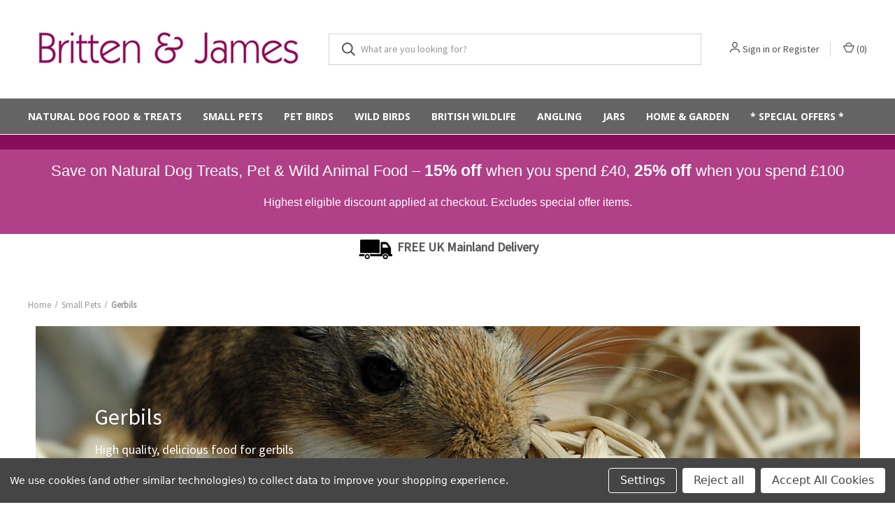

--- FILE ---
content_type: text/html; charset=UTF-8
request_url: https://brittenandjames.com/small-pets/gerbils/
body_size: 20230
content:



<!DOCTYPE html>
<html class="no-js" lang="en">
    <head>
        <title>Small Pets - Gerbils - Britten &amp; James</title>
        <link rel="dns-prefetch preconnect" href="https://cdn11.bigcommerce.com/s-8t4ycbkhnt" crossorigin><link rel="dns-prefetch preconnect" href="https://fonts.googleapis.com/" crossorigin><link rel="dns-prefetch preconnect" href="https://fonts.gstatic.com/" crossorigin>
        <meta name="keywords" content="natural dog treats,dog treats,pizzles for dogs,wild bird seed,wild bird food,parrot food,cockatiel food, budgie food, dog treats,seed trays,garden trays,large trays,gravel trays,plastic jars,storage jars,cows ears,finch food, free UK delivery,free delivery,healthy dog treat,calming dog,sensitive dog,small business dog treat,small business,small UK business"><link rel='canonical' href='https://brittenandjames.com/small-pets/gerbils/' /><meta name='platform' content='bigcommerce.stencil' />
        
        

        <link href="https://cdn11.bigcommerce.com/s-8t4ycbkhnt/product_images/favicon-32x32.png?t&#x3D;1611082038" rel="shortcut icon">
        <meta name="viewport" content="width=device-width, initial-scale=1, maximum-scale=1">

        <script nonce="">
            document.documentElement.className = document.documentElement.className.replace('no-js', 'js');
        </script>

        <script nonce="">
    function browserSupportsAllFeatures() {
        return window.Promise
            && window.fetch
            && window.URL
            && window.URLSearchParams
            && window.WeakMap
            // object-fit support
            && ('objectFit' in document.documentElement.style);
    }

    function loadScript(src) {
        var js = document.createElement('script');
        js.src = src;
        js.onerror = function () {
            console.error('Failed to load polyfill script ' + src);
        };
        document.head.appendChild(js);
    }

    if (!browserSupportsAllFeatures()) {
        loadScript('https://cdn11.bigcommerce.com/s-8t4ycbkhnt/stencil/fca74150-f0a6-013d-e67b-2e9e31b90141/e/14736110-8501-013a-a9dc-4a0faf365d75/dist/theme-bundle.polyfills.js');
    }
</script>
        <script nonce="">window.consentManagerTranslations = `{"locale":"en","locales":{"consent_manager.data_collection_warning":"en","consent_manager.accept_all_cookies":"en","consent_manager.gdpr_settings":"en","consent_manager.data_collection_preferences":"en","consent_manager.manage_data_collection_preferences":"en","consent_manager.use_data_by_cookies":"en","consent_manager.data_categories_table":"en","consent_manager.allow":"en","consent_manager.accept":"en","consent_manager.deny":"en","consent_manager.dismiss":"en","consent_manager.reject_all":"en","consent_manager.category":"en","consent_manager.purpose":"en","consent_manager.functional_category":"en","consent_manager.functional_purpose":"en","consent_manager.analytics_category":"en","consent_manager.analytics_purpose":"en","consent_manager.targeting_category":"en","consent_manager.advertising_category":"en","consent_manager.advertising_purpose":"en","consent_manager.essential_category":"en","consent_manager.esential_purpose":"en","consent_manager.yes":"en","consent_manager.no":"en","consent_manager.not_available":"en","consent_manager.cancel":"en","consent_manager.save":"en","consent_manager.back_to_preferences":"en","consent_manager.close_without_changes":"en","consent_manager.unsaved_changes":"en","consent_manager.by_using":"en","consent_manager.agree_on_data_collection":"en","consent_manager.change_preferences":"en","consent_manager.cancel_dialog_title":"en","consent_manager.privacy_policy":"en","consent_manager.allow_category_tracking":"en","consent_manager.disallow_category_tracking":"en"},"translations":{"consent_manager.data_collection_warning":"We use cookies (and other similar technologies) to collect data to improve your shopping experience.","consent_manager.accept_all_cookies":"Accept All Cookies","consent_manager.gdpr_settings":"Settings","consent_manager.data_collection_preferences":"Website Data Collection Preferences","consent_manager.manage_data_collection_preferences":"Manage Website Data Collection Preferences","consent_manager.use_data_by_cookies":" uses data collected by cookies and JavaScript libraries to improve your shopping experience.","consent_manager.data_categories_table":"The table below outlines how we use this data by category. To opt out of a category of data collection, select 'No' and save your preferences.","consent_manager.allow":"Allow","consent_manager.accept":"Accept","consent_manager.deny":"Deny","consent_manager.dismiss":"Dismiss","consent_manager.reject_all":"Reject all","consent_manager.category":"Category","consent_manager.purpose":"Purpose","consent_manager.functional_category":"Functional","consent_manager.functional_purpose":"Enables enhanced functionality, such as videos and live chat. If you do not allow these, then some or all of these functions may not work properly.","consent_manager.analytics_category":"Analytics","consent_manager.analytics_purpose":"Provide statistical information on site usage, e.g., web analytics so we can improve this website over time.","consent_manager.targeting_category":"Targeting","consent_manager.advertising_category":"Advertising","consent_manager.advertising_purpose":"Used to create profiles or personalize content to enhance your shopping experience.","consent_manager.essential_category":"Essential","consent_manager.esential_purpose":"Essential for the site and any requested services to work, but do not perform any additional or secondary function.","consent_manager.yes":"Yes","consent_manager.no":"No","consent_manager.not_available":"N/A","consent_manager.cancel":"Cancel","consent_manager.save":"Save","consent_manager.back_to_preferences":"Back to Preferences","consent_manager.close_without_changes":"You have unsaved changes to your data collection preferences. Are you sure you want to close without saving?","consent_manager.unsaved_changes":"You have unsaved changes","consent_manager.by_using":"By using our website, you're agreeing to our","consent_manager.agree_on_data_collection":"By using our website, you're agreeing to the collection of data as described in our ","consent_manager.change_preferences":"You can change your preferences at any time","consent_manager.cancel_dialog_title":"Are you sure you want to cancel?","consent_manager.privacy_policy":"Privacy Policy","consent_manager.allow_category_tracking":"Allow [CATEGORY_NAME] tracking","consent_manager.disallow_category_tracking":"Disallow [CATEGORY_NAME] tracking"}}`;</script>

        <script nonce="">
            window.lazySizesConfig = window.lazySizesConfig || {};
            window.lazySizesConfig.loadMode = 1;
        </script>
        <script nonce="" async src="https://cdn11.bigcommerce.com/s-8t4ycbkhnt/stencil/fca74150-f0a6-013d-e67b-2e9e31b90141/e/14736110-8501-013a-a9dc-4a0faf365d75/dist/theme-bundle.head_async.js"></script>
        
        <link href="https://fonts.googleapis.com/css?family=Roboto+Condensed:400,600%7CSource+Sans+Pro:400%7CBarlow:700%7CRoboto:700%7COpen+Sans:700&display=block" rel="stylesheet">
        
        <link rel="preload" href="https://cdn11.bigcommerce.com/s-8t4ycbkhnt/stencil/fca74150-f0a6-013d-e67b-2e9e31b90141/e/14736110-8501-013a-a9dc-4a0faf365d75/dist/theme-bundle.font.js" as="script">
        <script nonce="" async src="https://cdn11.bigcommerce.com/s-8t4ycbkhnt/stencil/fca74150-f0a6-013d-e67b-2e9e31b90141/e/14736110-8501-013a-a9dc-4a0faf365d75/dist/theme-bundle.font.js"></script>

        <link data-stencil-stylesheet href="https://cdn11.bigcommerce.com/s-8t4ycbkhnt/stencil/fca74150-f0a6-013d-e67b-2e9e31b90141/e/14736110-8501-013a-a9dc-4a0faf365d75/css/theme-acb3b930-c9f8-013e-c3c3-2258268df3cf.css" rel="stylesheet">

        <!-- Start Tracking Code for analytics_facebook -->

<script data-bc-cookie-consent="4" type="text/plain">
!function(f,b,e,v,n,t,s){if(f.fbq)return;n=f.fbq=function(){n.callMethod?n.callMethod.apply(n,arguments):n.queue.push(arguments)};if(!f._fbq)f._fbq=n;n.push=n;n.loaded=!0;n.version='2.0';n.queue=[];t=b.createElement(e);t.async=!0;t.src=v;s=b.getElementsByTagName(e)[0];s.parentNode.insertBefore(t,s)}(window,document,'script','https://connect.facebook.net/en_US/fbevents.js');

fbq('set', 'autoConfig', 'false', '2066012573596721');
fbq('dataProcessingOptions', []);
fbq('init', '2066012573596721', {"external_id":"819d3822-6f27-49e1-9c24-38b4eb6b0cd1"});
fbq('set', 'agent', 'bigcommerce', '2066012573596721');

function trackEvents() {
    var pathName = window.location.pathname;

    fbq('track', 'PageView', {}, "");

    // Search events start -- only fire if the shopper lands on the /search.php page
    if (pathName.indexOf('/search.php') === 0 && getUrlParameter('search_query')) {
        fbq('track', 'Search', {
            content_type: 'product_group',
            content_ids: [],
            search_string: getUrlParameter('search_query')
        });
    }
    // Search events end

    // Wishlist events start -- only fire if the shopper attempts to add an item to their wishlist
    if (pathName.indexOf('/wishlist.php') === 0 && getUrlParameter('added_product_id')) {
        fbq('track', 'AddToWishlist', {
            content_type: 'product_group',
            content_ids: []
        });
    }
    // Wishlist events end

    // Lead events start -- only fire if the shopper subscribes to newsletter
    if (pathName.indexOf('/subscribe.php') === 0 && getUrlParameter('result') === 'success') {
        fbq('track', 'Lead', {});
    }
    // Lead events end

    // Registration events start -- only fire if the shopper registers an account
    if (pathName.indexOf('/login.php') === 0 && getUrlParameter('action') === 'account_created') {
        fbq('track', 'CompleteRegistration', {}, "");
    }
    // Registration events end

    

    function getUrlParameter(name) {
        var cleanName = name.replace(/[\[]/, '\[').replace(/[\]]/, '\]');
        var regex = new RegExp('[\?&]' + cleanName + '=([^&#]*)');
        var results = regex.exec(window.location.search);
        return results === null ? '' : decodeURIComponent(results[1].replace(/\+/g, ' '));
    }
}

if (window.addEventListener) {
    window.addEventListener("load", trackEvents, false)
}
</script>
<noscript><img height="1" width="1" style="display:none" alt="null" src="https://www.facebook.com/tr?id=2066012573596721&ev=PageView&noscript=1&a=plbigcommerce1.2&eid="/></noscript>

<!-- End Tracking Code for analytics_facebook -->

<!-- Start Tracking Code for analytics_googleanalytics -->

<meta name="google-site-verification" content="1A7bqqiJ4JHYp6Stt8LlbkafA10_wuW7v0LAcV5EriU" />
<meta name="google-site-verification" content="T3f2n_L1Z1FGODPHvDx0hCxkLZFXwjM4iOMcu47tuCs" />

<!-- End Tracking Code for analytics_googleanalytics -->

<!-- Start Tracking Code for analytics_googleanalytics4 -->

<script data-cfasync="false" src="https://cdn11.bigcommerce.com/shared/js/google_analytics4_bodl_subscribers-358423becf5d870b8b603a81de597c10f6bc7699.js" integrity="sha256-gtOfJ3Avc1pEE/hx6SKj/96cca7JvfqllWA9FTQJyfI=" crossorigin="anonymous"></script>
<script data-cfasync="false">
  (function () {
    window.dataLayer = window.dataLayer || [];

    function gtag(){
        dataLayer.push(arguments);
    }

    function initGA4(event) {
         function setupGtag() {
            function configureGtag() {
                gtag('js', new Date());
                gtag('set', 'developer_id.dMjk3Nj', true);
                gtag('config', 'G-6T7K463FYV');
            }

            var script = document.createElement('script');

            script.src = 'https://www.googletagmanager.com/gtag/js?id=G-6T7K463FYV';
            script.async = true;
            script.onload = configureGtag;

            document.head.appendChild(script);
        }

        setupGtag();

        if (typeof subscribeOnBodlEvents === 'function') {
            subscribeOnBodlEvents('G-6T7K463FYV', true);
        }

        window.removeEventListener(event.type, initGA4);
    }

    gtag('consent', 'default', {"ad_storage":"denied","ad_user_data":"denied","ad_personalization":"denied","analytics_storage":"denied","functionality_storage":"denied"})
            

    var eventName = document.readyState === 'complete' ? 'consentScriptsLoaded' : 'DOMContentLoaded';
    window.addEventListener(eventName, initGA4, false);
  })()
</script>

<!-- End Tracking Code for analytics_googleanalytics4 -->

<!-- Start Tracking Code for analytics_siteverification -->

<meta name="google-site-verification" content="2gUlLRJ3Rt3bPKSN5j4nj7CIJCjHXvlEOL-C8nmoVLg" />

<!-- End Tracking Code for analytics_siteverification -->


<script type="text/javascript" src="https://checkout-sdk.bigcommerce.com/v1/loader.js" defer ></script>
<script>window.consentManagerStoreConfig = function () { return {"storeName":"Britten & James","privacyPolicyUrl":"","writeKey":null,"improvedConsentManagerEnabled":true,"AlwaysIncludeScriptsWithConsentTag":true}; };</script>
<script type="text/javascript" src="https://cdn11.bigcommerce.com/shared/js/bodl-consent-32a446f5a681a22e8af09a4ab8f4e4b6deda6487.js" integrity="sha256-uitfaufFdsW9ELiQEkeOgsYedtr3BuhVvA4WaPhIZZY=" crossorigin="anonymous" defer></script>
<script type="text/javascript" src="https://cdn11.bigcommerce.com/shared/js/storefront/consent-manager-config-3013a89bb0485f417056882e3b5cf19e6588b7ba.js" defer></script>
<script type="text/javascript" src="https://cdn11.bigcommerce.com/shared/js/storefront/consent-manager-08633fe15aba542118c03f6d45457262fa9fac88.js" defer></script>
<script type="text/javascript">
var BCData = {};
</script>
<!-- Global site tag (gtag.js) - Google Analytics -->
<script data-bc-cookie-consent="3" type="text/plain" async src="https://www.googletagmanager.com/gtag/js?id=UA-101973204-1"></script>
<script data-bc-cookie-consent="3" type="text/plain">
  window.dataLayer = window.dataLayer || [];
  function gtag(){dataLayer.push(arguments);}
  gtag('js', new Date());

  gtag('config', 'UA-101973204-1');
</script>
<!-- Hotjar Tracking Code for Britten & James -->
<script data-bc-cookie-consent="3" type="text/plain">
    (function(h,o,t,j,a,r){
        h.hj=h.hj||function(){(h.hj.q=h.hj.q||[]).push(arguments)};
        h._hjSettings={hjid:3507565,hjsv:6};
        a=o.getElementsByTagName('head')[0];
        r=o.createElement('script');r.async=1;
        r.src=t+h._hjSettings.hjid+j+h._hjSettings.hjsv;
        a.appendChild(r);
    })(window,document,'https://static.hotjar.com/c/hotjar-','.js?sv=');
</script><!-- Google Tag Manager -->
<script data-bc-cookie-consent="3" type="text/plain">(function(w,d,s,l,i){w[l]=w[l]||[];w[l].push({'gtm.start':
new Date().getTime(),event:'gtm.js'});var f=d.getElementsByTagName(s)[0],
j=d.createElement(s),dl=l!='dataLayer'?'&l='+l:'';j.async=true;j.src=
'https://www.googletagmanager.com/gtm.js?id='+i+dl;f.parentNode.insertBefore(j,f);
})(window,document,'script','dataLayer','GTM-N36TQRJ9');</script>
<!-- End Google Tag Manager -->
<script>"use strict";(()=>{var a=window,y=["stripeupe-card","stripev3-card","braintree","authorizenet","squarev2"];async function m(){let e=a._paywhirlConfig.planNames,t=null,n=null,r;try{t=await fetch("/api/storefront/carts?include=lineItems.digitalItems.options,lineItems.physicalItems.options"),n=await t.text(),r=JSON.parse(n)}catch(o){let u=![429,502,503,520,522].includes(t?.status??0);return s(u?"warning":"info","error while fetching cart: "+o.message,{stack:o.stack,status:t?.status??"no status",response:n??"no text in response"}),!0}if(!Array.isArray(r))return s("warning","error while fetching cart: result is not an array",{response:n}),!0;a._paywhirlState.carts=r,a._paywhirlState.cartHasSubscriptionProducts=r.some(o=>o.lineItems.physicalItems.concat(o.lineItems.digitalItems).some(d=>d.options.some(c=>e.includes(c.value))))}function b(){let e=a._paywhirlConfig.planNames;try{return Array.from(document.querySelectorAll(".productView-options")).some(t=>{let n=Array.from(t.querySelectorAll('select[name^="attribute\\["]')).map(o=>(o.querySelector("option:checked")?.textContent??"").trim()),r=Array.from(t.querySelectorAll('input[type="radio"][name^="attribute\\["]:checked')).map(o=>(t.querySelector(`label[for="${o.id}"]`)?.textContent??"").trim());return n.some(o=>e.includes(o))||r.some(o=>e.includes(o))})}catch(t){return s("warning","error while checking subscription variant selected, falling back to false: "+t.message,{stack:t.stack}),!1}}function S(){try{C();let e=a._paywhirlState.cartHasSubscriptionProducts,t=b();i("Document updated",{hasSubscriptionProducts:e,subscriptionVariantSelected:t});let n=window.location.pathname;if(t!==a._paywhirlState.subscriptionVariantSelected&&(a._paywhirlState.subscriptionVariantSelected=t,h()),n==="/checkout"&&(v(!!e),e)){I();let r=document.querySelector("#checkout-customer-login");r?(r.click(),i("Login button found and clicked",r)):i("Login button not found",{})}}catch(e){s("error","error while handling mutation: "+e.message,{stack:e.stack})}}function h(){try{let e=document.body;if(!e)return;let t=a._paywhirlState.cartHasSubscriptionProducts,n=a._paywhirlState.subscriptionVariantSelected,r=t||n;p(`Requiring saved payment method: ${r?"yes":"no"}`),e.classList.toggle("pw-has-subscription",r)}catch(e){s("error","error while toggling subscription elements: "+e.message,{stack:e.stack})}}function k(){if(document.querySelector(".storeCreditOverlay")){document.body.classList.add("hide-store-credit");let t=document.querySelector("#useStoreCredit");if(!t){s("error","Store credit overlay found, but store credit checkbox not found");return}t.click(),i("Store credit overlay hidden",{})}else i("Store credit overlay not found",{})}var g=!1;function v(e){let t=document.querySelectorAll('input[name="paymentProviderRadio"]'),n=!1;for(let r of t){let o=r.closest("li");if(!o){s("error","expected li parent node not found");continue}!y.includes(r.value)&&e?(i("Hiding payment method: "+r.value,{}),o.style.display="none",o.classList.add("pw-hidden-pm")):(i("Showing payment method: "+r.value,{}),o.style.display="",o.classList.remove("pw-hidden-pm"),n=!0)}e&&k(),t.length>0&&e&&!n&&!g&&(s("warning","No supported payment methods, merchant has to enable at least one supported payment method"),g=!0)}function i(e,t={}){a._paywhirlState.log||(a._paywhirlState.log=[]),a._paywhirlState.log.push(e),location.search.includes("paywhirl-debug=1")&&console.log(`PayWhirl: ${e}`,t)}function p(e,t){let n=`PayWhirl: ${e}`;t?console.log(n,t):console.log(n)}function I(){let e=document.getElementById("shouldSaveInstrument");e&&(e.click(),e.addEventListener("click",t=>{e.checked||(e.checked=!0,i("Save card checkbox clicked (value updated)",[e.checked,e.value]))}))}function C(){let e=[".fast-wrapper",".fast-mini-cart-wrapper",".fast-overlay-wrapper"];for(let t of document.querySelectorAll(e.join(", "))){let n=`Potentially unused selector found: ${t.className}`;i(n,t),s("warning",n)}}async function s(e,t,n={}){let r={message:t,context:n,level:e};n.config=a._paywhirlConfig,n.location=location.href,n.state=a._paywhirlState;let o=navigator.userAgent;n.userAgent=o,e!=="info"&&console.error(r),n.state.log=a._paywhirlState.log?.filter((c,f,l)=>l.indexOf(c)===f),i(t,n);let u=a._paywhirlConfig.host;if(!(!u||["HeadlessChrome"].some(c=>o.includes(c))))try{await fetch(`${u}/integrations/log-error/BigCommerce`,{method:"POST",headers:{Accept:"application/json","Content-Type":"text/plain"},body:JSON.stringify(r)})}catch(c){console.error("Error while sending error report",c)}}async function E(e,t){for(let l of t.querySelectorAll(".pw-hidden-pm input"))l.disabled=!0;let n=new FormData(t),r=a._paywhirlState.carts?.[0]?.customerId,o={formData:{}};n.forEach((l,w)=>o.formData[w]=l);let u=["ccCvv","ccNumber","ccExpiry","ccNamfe"];for(let l of u)o.formData[l]&&(o.formData[l]="REDACTED");let d=!0,c="";if(Object.keys(o.formData).filter(l=>!["termsText","terms"].includes(l)).length===0?(d=!1,c="No payment method compatible with subscriptions could be found. Please contact us for support."):r===0?(d=!1,c="In order to purchase a subscription, you need to create an account and sign in."):!n.has("shouldSaveInstrument")&&!n.has("instrumentId")?(d=!1,c="In order to purchase a subscription, you need to save your card."):n.has("paymentProviderRadio")&&!y.includes(n.get("paymentProviderRadio"))&&(d=!1,c="In order to purchase a subscription, you need to use a stored card. Please select a card and try again."),d)i("checks ok, allowing checkout",{customerId:r,formData:n});else{let l=window.location.hostname;s("warning",` [${l}] blocking checkout with message: "${c}"`,{customerId:r,formData:n}),alert(c),e.preventDefault(),e.stopPropagation()}await s("info","payment form submitted",o)}function _(){a._paywhirlState.carts?.[0]?.customerId?i("ID OK, skipping",{cId:a._paywhirlState.carts?.[0]?.customerId}):(i("ID not found, refetching cart",{}),setTimeout(async function(){await m(),s("info","cart refetched",{cId:a._paywhirlState.carts?.[0]?.customerId})},5e3))}function P(){document.addEventListener("submit",async e=>{try{let t=e.target,n=e.submitter;t.matches("form.checkout-form")&&n.matches("#checkout-payment-continue")?await E(e,t):n.matches("#checkout-customer-continue")||n.matches("#checkout-customer-create")?_():i("Form not matching, check skipped",{target:t,submitter:n})}catch(t){await s("error","error while handling submit: "+t.message,{stack:t.stack})}},!0)}function L(){document.addEventListener("submit",e=>{e.target.matches("form#CartEditProductFieldsForm")&&setTimeout(async()=>{i("Refetching cart after variant change",{}),await m(),h()},2e3)})}a._paywhirlSetup=async function(){try{let e=a._paywhirlConfig;if(!e||e.initialized)return;if(e.initialized=!0,location.search.includes("paywhirl-disable=1")){p("Skipped loading subscription scripts");return}p("Started loading subscription scripts");let t=window.localStorage.getItem("pw-sesid");if(t||(t=crypto.randomUUID(),window.localStorage.setItem("pw-sesid",t)),a._paywhirlState={sesId:t,pageViewUid:crypto.randomUUID()},e.planNames.length===0){i("No plans, skipping setup",e);return}try{if(["facebookexternalhit","Googlebot","bingbot","AdsBot-Google","Storebot","Baiduspider","amazonproductbot","YisouSpider","PetalBot","AhrefsBot"].some(u=>navigator.userAgent.includes(u))){i("Bot detected, skipping setup",{agent:navigator.userAgent});return}}catch(o){if(o.message!=="opts is not defined")throw o}let n=["/checkout","/cart.php"].includes(window.location.pathname);n&&s("info","Setup Started"),new MutationObserver(S).observe(document.documentElement,{childList:!0,subtree:!0});let r=document.createElement("style");r.textContent="body.pw-has-subscription #bc-smart-payment-buttons,body.pw-has-subscription #checkout-customer-continue+#checkout-customer-cancel,body.pw-has-subscription .BraintreePaypalCheckout,body.pw-has-subscription .add-to-cart-wallet-buttons,body.pw-has-subscription .additional-checkout-buttons,body.pw-has-subscription .cart-additionalCheckoutButtons,body.pw-has-subscription .checkout-button-container,body.pw-has-subscription .fast-mini-cart-wrapper,body.pw-has-subscription .fast-overlay-wrapper,body.pw-has-subscription .fast-wrapper,body.pw-has-subscription .form-field--saveInstrument,body.pw-has-subscription .previewCart-additionalCheckoutButtons,body.pw-has-subscription .previewCartCheckout-additionalCheckoutButtons,body.pw-has-subscription .success-modal-additional-checkout,body.pw-has-subscription.hide-store-credit #useStoreCredit,body.pw-has-subscription.hide-store-credit .storeCreditOverlay,body.pw-has-subscription.hide-store-credit label[for=useStoreCredit]{display:none!important}",document.head.appendChild(r),await m(),n&&s("info","Cart fetched"),h(),window.location.pathname==="/checkout"&&a._paywhirlState.cartHasSubscriptionProducts&&P(),window.location.pathname==="/cart.php"&&L(),p("Finished loading subscription scripts")}catch(e){s("error","error during setup: "+e.message,{stack:e.stack})}};a._paywhirlSetup();})();
</script><script>window._paywhirlConfig = ({"userId":34935,"environment":"production","codeVersion":"bf21fac1d5e92cd55c1361a477944618","planNames":["NEVER RUN OUT - 1 automatic delivery each month . SAVE 5%"],"host":"https:\/\/app.paywhirl.com"}); window._paywhirlSetup?.();</script>
 <script data-cfasync="false" src="https://microapps.bigcommerce.com/bodl-events/1.9.4/index.js" integrity="sha256-Y0tDj1qsyiKBRibKllwV0ZJ1aFlGYaHHGl/oUFoXJ7Y=" nonce="" crossorigin="anonymous"></script>
 <script data-cfasync="false" nonce="">

 (function() {
    function decodeBase64(base64) {
       const text = atob(base64);
       const length = text.length;
       const bytes = new Uint8Array(length);
       for (let i = 0; i < length; i++) {
          bytes[i] = text.charCodeAt(i);
       }
       const decoder = new TextDecoder();
       return decoder.decode(bytes);
    }
    window.bodl = JSON.parse(decodeBase64("[base64]"));
 })()

 </script>

<script nonce="">
(function () {
    var xmlHttp = new XMLHttpRequest();

    xmlHttp.open('POST', 'https://bes.gcp.data.bigcommerce.com/nobot');
    xmlHttp.setRequestHeader('Content-Type', 'application/json');
    xmlHttp.send('{"store_id":"999494635","timezone_offset":"0.0","timestamp":"2026-01-21T11:56:46.87714700Z","visit_id":"c8c08fde-aea1-488b-b96c-9f5a470573dc","channel_id":1}');
})();
</script>

        

        <script nonce="">
            var theme_settings = {
                show_fast_cart: true,
                linksPerCol: 5,
            };
        </script>

        <link rel="preload" href="https://cdn11.bigcommerce.com/s-8t4ycbkhnt/stencil/fca74150-f0a6-013d-e67b-2e9e31b90141/e/14736110-8501-013a-a9dc-4a0faf365d75/dist/theme-bundle.main.js" as="script">
    </head>
    <body>
        <svg data-src="https://cdn11.bigcommerce.com/s-8t4ycbkhnt/stencil/fca74150-f0a6-013d-e67b-2e9e31b90141/e/14736110-8501-013a-a9dc-4a0faf365d75/img/icon-sprite.svg" class="icons-svg-sprite"></svg>

        <header class="header" role="banner">
    <a href="#" class="mobileMenu-toggle" data-mobile-menu-toggle="menu">
        <span class="mobileMenu-toggleIcon"></span>
    </a>

    <div class="header-logo--wrap">
        <div class="header-logo logo-full-size-desktop">
            
            <div class="logo-and-toggle">
                <div class="desktopMenu-toggle">
                    <a href="javascript:void(0);" class="mobileMenu-toggle">
                        <span class="mobileMenu-toggleIcon"></span>
                    </a>
                </div>
                
                    <div class="logo-wrap"><a href="https://brittenandjames.com/" class="header-logo__link" data-header-logo-link>
        <img class="header-logo-image-unknown-size"
             src="https://cdn11.bigcommerce.com/s-8t4ycbkhnt/images/stencil/original/bj_-_400_x_100_-_transparent_background_1647176356__08123.original.png"
             alt="Britten &amp; James ®"
             title="Britten &amp; James ®">
</a>
</div>
            </div>
            
            <div class="quickSearchWrap" id="quickSearch" aria-hidden="true" tabindex="-1" data-prevent-quick-search-close>
                <div>
    <!-- snippet location forms_search -->
    <form class="form" action="/search.php">
        <fieldset class="form-fieldset">
            <div class="form-field">
                <label class="is-srOnly" for="search_query">Search</label>
                <input class="form-input" data-search-quick name="search_query" id="search_query" data-error-message="Search field cannot be empty." placeholder="What are you looking for?" autocomplete="off">
                <button type="submit" class="form-button">
                    <i class="icon" aria-hidden="true">
                        <svg><use xlink:href="#icon-search" /></svg>
                    </i>
                </button>
            </div>
        </fieldset>
    </form>
    <section class="quickSearchResults" data-bind="html: results"></section>
    <p role="status"
       aria-live="polite"
       class="aria-description--hidden"
       data-search-aria-message-predefined-text="product results for"
    ></p>
</div>
            </div>
            <div class="navUser-wrap">
                <nav class="navUser">
    <ul class="navUser-section navUser-section--alt">
        <li class="navUser-item navUser-item--account">
            <i class="icon" aria-hidden="true">
                <svg><use xlink:href="#icon-user" /></svg>
            </i>
                <a class="navUser-action"
                   href="/login.php"
                   aria-label="Sign in"
                >
                    Sign in
                </a>
                    <span>or</span> <a class="navUser-action" href="/login.php?action&#x3D;create_account">Register</a>
        </li>
                <li class="navUser-item navUser-item--mobile-search">
            <i class="icon" aria-hidden="true">
                <svg><use xlink:href="#icon-search" /></svg>
            </i>
        </li>
        <li class="navUser-item navUser-item--cart">
            <a
                class="navUser-action"
                data-cart-preview
                data-dropdown="cart-preview-dropdown"
                data-options="align:right"
                href="/cart.php"
                aria-label="Cart with 0 items"
            >
                <i class="icon" aria-hidden="true">
                    <svg><use xlink:href="#icon-cart" /></svg>
                </i>
                (<span class=" cart-quantity"></span>)
            </a>

            <div class="dropdown-menu" id="cart-preview-dropdown" data-dropdown-content aria-hidden="true"></div>
        </li>
    </ul>
</nav>
            </div>
        </div>
    </div>

    <div class="navPages-container" id="menu" data-menu>
        <span class="mobile-closeNav">
    <i class="icon" aria-hidden="true">
        <svg><use xlink:href="#icon-close-large" /></svg>
    </i>
    close
</span>
<nav class="navPages">
    <ul class="navPages-list navPages-list--user 5765697a656e20596f756e67">
            <li class="navPages-item">
                <i class="icon" aria-hidden="true">
                    <svg><use xlink:href="#icon-user" /></svg>
                </i>
                <a class="navPages-action" href="/login.php">Sign in</a>
                    or
                    <a class="navPages-action"
                       href="/login.php?action&#x3D;create_account"
                       aria-label="Register"
                    >
                        Register
                    </a>
            </li>
    </ul>
    <ul class="navPages-list navPages-mega navPages-mainNav">
            <li class="navPages-item">
                <a class="navPages-action has-subMenu"
   href="https://brittenandjames.com/dogs/"
   data-collapsible="navPages-157"
>
    Natural Dog Food &amp; Treats
    <i class="icon navPages-action-moreIcon" aria-hidden="true">
        <svg><use xlink:href="#icon-chevron-down" /></svg>
    </i>
</a>
<div class="column-menu navPage-subMenu" id="navPages-157" aria-hidden="true" tabindex="-1">
    <ul class="navPage-subMenu-list">
            <li class="navPage-subMenu-item">
                <i class="icon navPages-action-moreIcon" aria-hidden="true"><svg><use xlink:href="#icon-chevron-right" /></svg></i>
                <a class="navPage-subMenu-action navPages-action" href="https://brittenandjames.com/healthy-dog-food/">Healthy Dog Food</a>
                
            </li>
            <li class="navPage-subMenu-item">
                <i class="icon navPages-action-moreIcon" aria-hidden="true"><svg><use xlink:href="#icon-chevron-right" /></svg></i>
                <a class="navPage-subMenu-action navPages-action" href="https://brittenandjames.com/natural/">Natural  Dog Treats</a>
                
            </li>
            <li class="navPage-subMenu-item">
                <i class="icon navPages-action-moreIcon" aria-hidden="true"><svg><use xlink:href="#icon-chevron-right" /></svg></i>
                <a class="navPage-subMenu-action navPages-action" href="https://brittenandjames.com/single-ingredient/">Single Ingredient</a>
                
            </li>
            <li class="navPage-subMenu-item">
                <i class="icon navPages-action-moreIcon" aria-hidden="true"><svg><use xlink:href="#icon-chevron-right" /></svg></i>
                <a class="navPage-subMenu-action navPages-action" href="https://brittenandjames.com/good-for-dogs">Naturally Good For...</a>
                
            </li>
            <li class="navPage-subMenu-item">
                <i class="icon navPages-action-moreIcon" aria-hidden="true"><svg><use xlink:href="#icon-chevron-right" /></svg></i>
                <a class="navPage-subMenu-action navPages-action" href="https://brittenandjames.com/pet-products/dogs/treats-and/">Chews and Biscuits</a>
                
            </li>
            <li class="navPage-subMenu-item">
                <i class="icon navPages-action-moreIcon" aria-hidden="true"><svg><use xlink:href="#icon-chevron-right" /></svg></i>
                <a class="navPage-subMenu-action navPages-action" href="https://brittenandjames.com/natural-dog-treats/by-flavour/">By Flavour</a>
                
            </li>
            <li class="navPage-subMenu-item">
                <i class="icon navPages-action-moreIcon" aria-hidden="true"><svg><use xlink:href="#icon-chevron-right" /></svg></i>
                <a class="navPage-subMenu-action navPages-action" href="https://brittenandjames.com/pet-products/dogs/functional-treats/">Functional Treats</a>
                
            </li>
            <li class="navPage-subMenu-item">
                <i class="icon navPages-action-moreIcon" aria-hidden="true"><svg><use xlink:href="#icon-chevron-right" /></svg></i>
                <a class="navPage-subMenu-action navPages-action" href="https://brittenandjames.com/pet-products/dogs/rawhide/">Rawhide</a>
                
            </li>
            <li class="navPage-subMenu-item">
                <i class="icon navPages-action-moreIcon" aria-hidden="true"><svg><use xlink:href="#icon-chevron-right" /></svg></i>
                <a class="navPage-subMenu-action navPages-action" href="https://brittenandjames.com/pet-products/dogs/sausages/">Sausages</a>
                
            </li>
            <li class="navPage-subMenu-item">
                <i class="icon navPages-action-moreIcon" aria-hidden="true"><svg><use xlink:href="#icon-chevron-right" /></svg></i>
                <a class="navPage-subMenu-action navPages-action" href="https://brittenandjames.com/pate/">Pate</a>
                
            </li>
            <li class="navPage-subMenu-item">
                <i class="icon navPages-action-moreIcon" aria-hidden="true"><svg><use xlink:href="#icon-chevron-right" /></svg></i>
                <a class="navPage-subMenu-action navPages-action" href="https://brittenandjames.com/health-boosts">Health Boosts</a>
                
            </li>
            <li class="navPage-subMenu-item">
                <i class="icon navPages-action-moreIcon" aria-hidden="true"><svg><use xlink:href="#icon-chevron-right" /></svg></i>
                <a class="navPage-subMenu-action navPages-action" href="https://brittenandjames.com/selection_boxes">Selection Boxes</a>
                
            </li>
    </ul>
</div>
            </li>
            <li class="navPages-item">
                <a class="navPages-action has-subMenu activePage"
   href="https://brittenandjames.com/pets"
   data-collapsible="navPages-137"
>
    Small Pets
    <i class="icon navPages-action-moreIcon" aria-hidden="true">
        <svg><use xlink:href="#icon-chevron-down" /></svg>
    </i>
</a>
<div class="column-menu navPage-subMenu" id="navPages-137" aria-hidden="true" tabindex="-1">
    <ul class="navPage-subMenu-list">
            <li class="navPage-subMenu-item">
                <i class="icon navPages-action-moreIcon" aria-hidden="true"><svg><use xlink:href="#icon-chevron-right" /></svg></i>
                <a class="navPage-subMenu-action navPages-action" href="https://brittenandjames.com/pet-products/amphibians/">Amphibians</a>
                
            </li>
            <li class="navPage-subMenu-item">
                <i class="icon navPages-action-moreIcon" aria-hidden="true"><svg><use xlink:href="#icon-chevron-right" /></svg></i>
                <a class="navPage-subMenu-action navPages-action" href="https://brittenandjames.com/pet-products/cats/">Cats</a>
                
            </li>
            <li class="navPage-subMenu-item">
                <i class="icon navPages-action-moreIcon" aria-hidden="true"><svg><use xlink:href="#icon-chevron-right" /></svg></i>
                <a class="navPage-subMenu-action navPages-action" href="https://brittenandjames.com/small-pets/ferrets/">Ferrets</a>
                
            </li>
            <li class="navPage-subMenu-item">
                <i class="icon navPages-action-moreIcon" aria-hidden="true"><svg><use xlink:href="#icon-chevron-right" /></svg></i>
                <a class="navPage-subMenu-action navPages-action activePage" href="https://brittenandjames.com/small-pets/gerbils/">Gerbils</a>
                
            </li>
            <li class="navPage-subMenu-item">
                <i class="icon navPages-action-moreIcon" aria-hidden="true"><svg><use xlink:href="#icon-chevron-right" /></svg></i>
                <a class="navPage-subMenu-action navPages-action" href="https://brittenandjames.com/small-pets/guinea-pigs/">Guinea Pigs</a>
                
            </li>
            <li class="navPage-subMenu-item">
                <i class="icon navPages-action-moreIcon" aria-hidden="true"><svg><use xlink:href="#icon-chevron-right" /></svg></i>
                <a class="navPage-subMenu-action navPages-action" href="https://brittenandjames.com/small-pets/hamsters/">Hamsters</a>
                
            </li>
            <li class="navPage-subMenu-item">
                <i class="icon navPages-action-moreIcon" aria-hidden="true"><svg><use xlink:href="#icon-chevron-right" /></svg></i>
                <a class="navPage-subMenu-action navPages-action" href="https://brittenandjames.com/small-pets/rabbits/">Rabbits</a>
                
            </li>
            <li class="navPage-subMenu-item">
                <i class="icon navPages-action-moreIcon" aria-hidden="true"><svg><use xlink:href="#icon-chevron-right" /></svg></i>
                <a class="navPage-subMenu-action navPages-action" href="https://brittenandjames.com/pet-products/reptiles/">Reptiles</a>
                
            </li>
            <li class="navPage-subMenu-item">
                <i class="icon navPages-action-moreIcon" aria-hidden="true"><svg><use xlink:href="#icon-chevron-right" /></svg></i>
                <a class="navPage-subMenu-action navPages-action" href="https://brittenandjames.com/pet-products/snails/">Snails</a>
                
            </li>
            <li class="navPage-subMenu-item">
                <i class="icon navPages-action-moreIcon" aria-hidden="true"><svg><use xlink:href="#icon-chevron-right" /></svg></i>
                <a class="navPage-subMenu-action navPages-action" href="https://brittenandjames.com/pondfish/">Pond Fish</a>
                
            </li>
    </ul>
</div>
            </li>
            <li class="navPages-item">
                <a class="navPages-action has-subMenu"
   href="https://brittenandjames.com/pet-birds"
   data-collapsible="navPages-156"
>
    Pet Birds
    <i class="icon navPages-action-moreIcon" aria-hidden="true">
        <svg><use xlink:href="#icon-chevron-down" /></svg>
    </i>
</a>
<div class="column-menu navPage-subMenu" id="navPages-156" aria-hidden="true" tabindex="-1">
    <ul class="navPage-subMenu-list">
            <li class="navPage-subMenu-item">
                <i class="icon navPages-action-moreIcon" aria-hidden="true"><svg><use xlink:href="#icon-chevron-right" /></svg></i>
                <a class="navPage-subMenu-action navPages-action" href="https://brittenandjames.com/pet-birds/budgerigars/">Budgerigars</a>
                
            </li>
            <li class="navPage-subMenu-item">
                <i class="icon navPages-action-moreIcon" aria-hidden="true"><svg><use xlink:href="#icon-chevron-right" /></svg></i>
                <a class="navPage-subMenu-action navPages-action" href="https://brittenandjames.com/pet-birds/canaries/">Canaries</a>
                
            </li>
            <li class="navPage-subMenu-item">
                <i class="icon navPages-action-moreIcon" aria-hidden="true"><svg><use xlink:href="#icon-chevron-right" /></svg></i>
                <a class="navPage-subMenu-action navPages-action" href="https://brittenandjames.com/pet-birds/cockatiels/">Cockatiels</a>
                
            </li>
            <li class="navPage-subMenu-item">
                <i class="icon navPages-action-moreIcon" aria-hidden="true"><svg><use xlink:href="#icon-chevron-right" /></svg></i>
                <a class="navPage-subMenu-action navPages-action" href="https://brittenandjames.com/pet-finches/">Finches</a>
                
            </li>
            <li class="navPage-subMenu-item">
                <i class="icon navPages-action-moreIcon" aria-hidden="true"><svg><use xlink:href="#icon-chevron-right" /></svg></i>
                <a class="navPage-subMenu-action navPages-action" href="https://brittenandjames.com/pet-birds/lovebirds/">Lovebirds</a>
                
            </li>
            <li class="navPage-subMenu-item">
                <i class="icon navPages-action-moreIcon" aria-hidden="true"><svg><use xlink:href="#icon-chevron-right" /></svg></i>
                <a class="navPage-subMenu-action navPages-action" href="https://brittenandjames.com/pet-birds/parrakeets/">Parrakeets</a>
                
            </li>
            <li class="navPage-subMenu-item">
                <i class="icon navPages-action-moreIcon" aria-hidden="true"><svg><use xlink:href="#icon-chevron-right" /></svg></i>
                <a class="navPage-subMenu-action navPages-action" href="https://brittenandjames.com/pet-birds/parrots/">Parrots</a>
                
            </li>
            <li class="navPage-subMenu-item">
                <i class="icon navPages-action-moreIcon" aria-hidden="true"><svg><use xlink:href="#icon-chevron-right" /></svg></i>
                <a class="navPage-subMenu-action navPages-action" href="https://brittenandjames.com/pet-birds/pigeons/">Pigeons</a>
                
            </li>
            <li class="navPage-subMenu-item">
                <i class="icon navPages-action-moreIcon" aria-hidden="true"><svg><use xlink:href="#icon-chevron-right" /></svg></i>
                <a class="navPage-subMenu-action navPages-action" href="https://brittenandjames.com/pet-birds/treats/">Treats</a>
                
            </li>
    </ul>
</div>
            </li>
            <li class="navPages-item">
                <a class="navPages-action has-subMenu"
   href="https://brittenandjames.com/wild-birds/"
   data-collapsible="navPages-141"
>
    Wild Birds
    <i class="icon navPages-action-moreIcon" aria-hidden="true">
        <svg><use xlink:href="#icon-chevron-down" /></svg>
    </i>
</a>
<div class="column-menu navPage-subMenu" id="navPages-141" aria-hidden="true" tabindex="-1">
    <ul class="navPage-subMenu-list">
            <li class="navPage-subMenu-item">
                <i class="icon navPages-action-moreIcon" aria-hidden="true"><svg><use xlink:href="#icon-chevron-right" /></svg></i>
                <a class="navPage-subMenu-action navPages-action" href="https://brittenandjames.com/wild-bird-food/wild-bird-seed/">Wild Bird Seed</a>
                
            </li>
            <li class="navPage-subMenu-item">
                <i class="icon navPages-action-moreIcon" aria-hidden="true"><svg><use xlink:href="#icon-chevron-right" /></svg></i>
                <a class="navPage-subMenu-action navPages-action" href="https://brittenandjames.com/wild-bird-food/mealworms-calci-worms/">Mealworms &amp; Calci Worms</a>
                
            </li>
            <li class="navPage-subMenu-item">
                <i class="icon navPages-action-moreIcon" aria-hidden="true"><svg><use xlink:href="#icon-chevron-right" /></svg></i>
                <a class="navPage-subMenu-action navPages-action" href="https://brittenandjames.com/wild-bird-care/peanuts/">Peanuts</a>
                
            </li>
            <li class="navPage-subMenu-item">
                <i class="icon navPages-action-moreIcon" aria-hidden="true"><svg><use xlink:href="#icon-chevron-right" /></svg></i>
                <a class="navPage-subMenu-action navPages-action" href="https://brittenandjames.com/wild-bird-food/fat-balls-suet/">Fat Balls &amp; Suet </a>
                
            </li>
            <li class="navPage-subMenu-item">
                <i class="icon navPages-action-moreIcon" aria-hidden="true"><svg><use xlink:href="#icon-chevron-right" /></svg></i>
                <a class="navPage-subMenu-action navPages-action" href="https://brittenandjames.com/wild-birds/no-mess/">No Mess Bird Seed</a>
                
            </li>
            <li class="navPage-subMenu-item">
                <i class="icon navPages-action-moreIcon" aria-hidden="true"><svg><use xlink:href="#icon-chevron-right" /></svg></i>
                <a class="navPage-subMenu-action navPages-action" href="https://brittenandjames.com/wild-birds/swans-ducks-geese/">Swans, Ducks &amp; Geese</a>
                
            </li>
    </ul>
</div>
            </li>
            <li class="navPages-item">
                <a class="navPages-action has-subMenu"
   href="https://brittenandjames.com/british-wildlife/"
   data-collapsible="navPages-207"
>
    British Wildlife
    <i class="icon navPages-action-moreIcon" aria-hidden="true">
        <svg><use xlink:href="#icon-chevron-down" /></svg>
    </i>
</a>
<div class="column-menu navPage-subMenu" id="navPages-207" aria-hidden="true" tabindex="-1">
    <ul class="navPage-subMenu-list">
            <li class="navPage-subMenu-item">
                <i class="icon navPages-action-moreIcon" aria-hidden="true"><svg><use xlink:href="#icon-chevron-right" /></svg></i>
                <a class="navPage-subMenu-action navPages-action" href="https://brittenandjames.com/british-wildlife/hedgehogs/">Hedgehogs</a>
                
            </li>
            <li class="navPage-subMenu-item">
                <i class="icon navPages-action-moreIcon" aria-hidden="true"><svg><use xlink:href="#icon-chevron-right" /></svg></i>
                <a class="navPage-subMenu-action navPages-action" href="https://brittenandjames.com/british-wildlife/squirrels/">Squirrels</a>
                
            </li>
    </ul>
</div>
            </li>
            <li class="navPages-item">
                <a class="navPages-action"
   href="https://brittenandjames.com/angling"
   aria-label="Angling"
>
    Angling
</a>
            </li>
            <li class="navPages-item">
                <a class="navPages-action has-subMenu"
   href="https://brittenandjames.com/jars/"
   data-collapsible="navPages-219"
>
    Jars
    <i class="icon navPages-action-moreIcon" aria-hidden="true">
        <svg><use xlink:href="#icon-chevron-down" /></svg>
    </i>
</a>
<div class="column-menu navPage-subMenu" id="navPages-219" aria-hidden="true" tabindex="-1">
    <ul class="navPage-subMenu-list">
            <li class="navPage-subMenu-item">
                <i class="icon navPages-action-moreIcon" aria-hidden="true"><svg><use xlink:href="#icon-chevron-right" /></svg></i>
                <a class="navPage-subMenu-action navPages-action" href="https://brittenandjames.com/plastic-jars/wedding-favour-packs/">Wedding Favour Packs</a>
                
            </li>
            <li class="navPage-subMenu-item">
                <i class="icon navPages-action-moreIcon" aria-hidden="true"><svg><use xlink:href="#icon-chevron-right" /></svg></i>
                <a class="navPage-subMenu-action navPages-action" href="https://brittenandjames.com/plastic-jars/storage-jars/">Kitchen Storage Jars</a>
                
            </li>
            <li class="navPage-subMenu-item">
                <i class="icon navPages-action-moreIcon" aria-hidden="true"><svg><use xlink:href="#icon-chevron-right" /></svg></i>
                <a class="navPage-subMenu-action navPages-action" href="https://brittenandjames.com/plastic-jars/party-packs/">Party Packs</a>
                
            </li>
            <li class="navPage-subMenu-item">
                <i class="icon navPages-action-moreIcon" aria-hidden="true"><svg><use xlink:href="#icon-chevron-right" /></svg></i>
                <a class="navPage-subMenu-action navPages-action" href="https://brittenandjames.com/large-jars/">Large Jars</a>
                
            </li>
            <li class="navPage-subMenu-item">
                <i class="icon navPages-action-moreIcon" aria-hidden="true"><svg><use xlink:href="#icon-chevron-right" /></svg></i>
                <a class="navPage-subMenu-action navPages-action" href="https://brittenandjames.com/medium-jars/">Medium Jars</a>
                
            </li>
            <li class="navPage-subMenu-item">
                <i class="icon navPages-action-moreIcon" aria-hidden="true"><svg><use xlink:href="#icon-chevron-right" /></svg></i>
                <a class="navPage-subMenu-action navPages-action" href="https://brittenandjames.com/small-jars/">Small Jars</a>
                
            </li>
    </ul>
</div>
            </li>
            <li class="navPages-item">
                <a class="navPages-action has-subMenu"
   href="https://brittenandjames.com/home-garden/"
   data-collapsible="navPages-138"
>
    Home &amp; Garden
    <i class="icon navPages-action-moreIcon" aria-hidden="true">
        <svg><use xlink:href="#icon-chevron-down" /></svg>
    </i>
</a>
<div class="column-menu navPage-subMenu" id="navPages-138" aria-hidden="true" tabindex="-1">
    <ul class="navPage-subMenu-list">
            <li class="navPage-subMenu-item">
                <i class="icon navPages-action-moreIcon" aria-hidden="true"><svg><use xlink:href="#icon-chevron-right" /></svg></i>
                <a class="navPage-subMenu-action navPages-action" href="https://brittenandjames.com/home-garden/home/">Home</a>
                
            </li>
            <li class="navPage-subMenu-item">
                <i class="icon navPages-action-moreIcon" aria-hidden="true"><svg><use xlink:href="#icon-chevron-right" /></svg></i>
                <a class="navPage-subMenu-action navPages-action" href="https://brittenandjames.com/home-kitchen/garden/">GARDEN</a>
                
            </li>
    </ul>
</div>
            </li>
            <li class="navPages-item">
                <a class="navPages-action has-subMenu"
   href="https://brittenandjames.com/special-offers/"
   data-collapsible="navPages-284"
>
    * Special Offers *
    <i class="icon navPages-action-moreIcon" aria-hidden="true">
        <svg><use xlink:href="#icon-chevron-down" /></svg>
    </i>
</a>
<div class="column-menu navPage-subMenu" id="navPages-284" aria-hidden="true" tabindex="-1">
    <ul class="navPage-subMenu-list">
            <li class="navPage-subMenu-item">
                <i class="icon navPages-action-moreIcon" aria-hidden="true"><svg><use xlink:href="#icon-chevron-right" /></svg></i>
                <a class="navPage-subMenu-action navPages-action" href="https://brittenandjames.com/special-offers/natural-dog-treats/">Natural Dog Treats</a>
                
            </li>
            <li class="navPage-subMenu-item">
                <i class="icon navPages-action-moreIcon" aria-hidden="true"><svg><use xlink:href="#icon-chevron-right" /></svg></i>
                <a class="navPage-subMenu-action navPages-action" href="https://brittenandjames.com/special-offers/pet-birds/">Pet Birds</a>
                
            </li>
    </ul>
</div>
            </li>
    </ul>
    <ul class="navPages-list navPages-list--user">
            <li class="navPages-item">
                <a class="navPages-action" href="/giftcertificates.php">Gift Certificates</a>
            </li>
    </ul>
</nav>
    </div>
</header>



<div data-content-region="header_bottom--global"><div data-layout-id="86481359-8919-499c-b75e-8a186f013b56">       <div data-sub-layout-container="46f16962-9fe7-4bb2-aef9-b5ba866b082a" data-layout-name="Layout">
    <style data-container-styling="46f16962-9fe7-4bb2-aef9-b5ba866b082a">
        [data-sub-layout-container="46f16962-9fe7-4bb2-aef9-b5ba866b082a"] {
            box-sizing: border-box;
            display: flex;
            flex-wrap: wrap;
            z-index: 0;
            position: relative;
            height: ;
            padding-top: 0px;
            padding-right: 0px;
            padding-bottom: 0px;
            padding-left: 0px;
            margin-top: 0px;
            margin-right: 0px;
            margin-bottom: 0px;
            margin-left: 0px;
            border-width: 0px;
            border-style: solid;
            border-color: #333333;
        }

        [data-sub-layout-container="46f16962-9fe7-4bb2-aef9-b5ba866b082a"]:after {
            display: block;
            position: absolute;
            top: 0;
            left: 0;
            bottom: 0;
            right: 0;
            background-size: cover;
            z-index: auto;
        }
    </style>

    <div data-sub-layout="35e3843b-801c-4568-a3e6-ec6d73836bbc">
        <style data-column-styling="35e3843b-801c-4568-a3e6-ec6d73836bbc">
            [data-sub-layout="35e3843b-801c-4568-a3e6-ec6d73836bbc"] {
                display: flex;
                flex-direction: column;
                box-sizing: border-box;
                flex-basis: 100%;
                max-width: 100%;
                z-index: 0;
                position: relative;
                height: ;
                background-color: rgba(0,20,7,1);
                padding-top: 0px;
                padding-right: 10.5px;
                padding-bottom: 0px;
                padding-left: 10.5px;
                margin-top: 0px;
                margin-right: 0px;
                margin-bottom: 0px;
                margin-left: 0px;
                border-width: 0px;
                border-style: solid;
                border-color: #333333;
                justify-content: center;
            }
            [data-sub-layout="35e3843b-801c-4568-a3e6-ec6d73836bbc"]:after {
                display: block;
                position: absolute;
                top: 0;
                left: 0;
                bottom: 0;
                right: 0;
                background-size: cover;
                z-index: -1;
                content: '';
            }
            @media only screen and (max-width: 700px) {
                [data-sub-layout="35e3843b-801c-4568-a3e6-ec6d73836bbc"] {
                    flex-basis: 100%;
                    max-width: 100%;
                }
            }
        </style>
    </div>
</div>

       <div data-sub-layout-container="ced59c6a-cee9-4d46-86e3-73b48ca0e4fe" data-layout-name="Layout">
    <style data-container-styling="ced59c6a-cee9-4d46-86e3-73b48ca0e4fe">
        [data-sub-layout-container="ced59c6a-cee9-4d46-86e3-73b48ca0e4fe"] {
            box-sizing: border-box;
            display: flex;
            flex-wrap: wrap;
            z-index: 0;
            position: relative;
            height: ;
            padding-top: 0px;
            padding-right: 0px;
            padding-bottom: 0px;
            padding-left: 0px;
            margin-top: 0px;
            margin-right: 0px;
            margin-bottom: 0px;
            margin-left: 0px;
            border-width: 0px;
            border-style: solid;
            border-color: #333333;
        }

        [data-sub-layout-container="ced59c6a-cee9-4d46-86e3-73b48ca0e4fe"]:after {
            display: block;
            position: absolute;
            top: 0;
            left: 0;
            bottom: 0;
            right: 0;
            background-size: cover;
            z-index: auto;
        }
    </style>

    <div data-sub-layout="02344c3f-2c45-4fca-8923-3844765571c9">
        <style data-column-styling="02344c3f-2c45-4fca-8923-3844765571c9">
            [data-sub-layout="02344c3f-2c45-4fca-8923-3844765571c9"] {
                display: flex;
                flex-direction: column;
                box-sizing: border-box;
                flex-basis: 100%;
                max-width: 100%;
                z-index: 0;
                position: relative;
                height: ;
                background-color: rgba(135, 12, 90, 1);
                padding-top: 0px;
                padding-right: 10.5px;
                padding-bottom: 0px;
                padding-left: 10.5px;
                margin-top: 0px;
                margin-right: 0px;
                margin-bottom: 0px;
                margin-left: 0px;
                border-width: 0px;
                border-style: solid;
                border-color: #333333;
                justify-content: center;
            }
            [data-sub-layout="02344c3f-2c45-4fca-8923-3844765571c9"]:after {
                display: block;
                position: absolute;
                top: 0;
                left: 0;
                bottom: 0;
                right: 0;
                background-size: cover;
                z-index: -1;
                content: '';
            }
            @media only screen and (max-width: 700px) {
                [data-sub-layout="02344c3f-2c45-4fca-8923-3844765571c9"] {
                    flex-basis: 100%;
                    max-width: 100%;
                }
            }
        </style>
        <div data-widget-id="4f3c348a-9189-49e5-91c8-3670e63604ab" data-placement-id="784891a7-0146-4e0d-aa4a-c99e786c7ac8" data-placement-status="ACTIVE"><style>
    .sd-simple-text-4f3c348a-9189-49e5-91c8-3670e63604ab {
      padding-top: 0px;
      padding-right: 0px;
      padding-bottom: 0px;
      padding-left: 0px;

      margin-top: 0px;
      margin-right: 0px;
      margin-bottom: 0px;
      margin-left: 0px;

    }

    .sd-simple-text-4f3c348a-9189-49e5-91c8-3670e63604ab * {
      margin: 0;
      padding: 0;

        color: #333333;
        font-family: inherit;
        font-weight: 500;
        font-size: 4px;
        min-height: 4px;

    }

    .sd-simple-text-4f3c348a-9189-49e5-91c8-3670e63604ab {
        text-align: center;
    }

    #sd-simple-text-editable-4f3c348a-9189-49e5-91c8-3670e63604ab {
      min-width: 14px;
      line-height: 1.5;
      display: inline-block;
    }

    #sd-simple-text-editable-4f3c348a-9189-49e5-91c8-3670e63604ab[data-edit-mode="true"]:hover,
    #sd-simple-text-editable-4f3c348a-9189-49e5-91c8-3670e63604ab[data-edit-mode="true"]:active,
    #sd-simple-text-editable-4f3c348a-9189-49e5-91c8-3670e63604ab[data-edit-mode="true"]:focus {
      outline: 1px dashed #3C64F4;
    }

    #sd-simple-text-editable-4f3c348a-9189-49e5-91c8-3670e63604ab strong,
    #sd-simple-text-editable-4f3c348a-9189-49e5-91c8-3670e63604ab strong * {
      font-weight: bold;
    }

    #sd-simple-text-editable-4f3c348a-9189-49e5-91c8-3670e63604ab a {
      color: inherit;
    }

    @supports (color: color-mix(in srgb, #000 50%, #fff 50%)) {
      #sd-simple-text-editable-4f3c348a-9189-49e5-91c8-3670e63604ab a:hover,
      #sd-simple-text-editable-4f3c348a-9189-49e5-91c8-3670e63604ab a:active,
      #sd-simple-text-editable-4f3c348a-9189-49e5-91c8-3670e63604ab a:focus {
        color: color-mix(in srgb, currentColor 68%, white 32%);
      }
    }

    @supports not (color: color-mix(in srgb, #000 50%, #fff 50%)) {
      #sd-simple-text-editable-4f3c348a-9189-49e5-91c8-3670e63604ab a:hover,
      #sd-simple-text-editable-4f3c348a-9189-49e5-91c8-3670e63604ab a:active,
      #sd-simple-text-editable-4f3c348a-9189-49e5-91c8-3670e63604ab a:focus {
        filter: brightness(2);
      }
    }
</style>

<div class="sd-simple-text-4f3c348a-9189-49e5-91c8-3670e63604ab ">
  <div id="sd-simple-text-editable-4f3c348a-9189-49e5-91c8-3670e63604ab" data-edit-mode="">
    
  </div>
</div>

</div>
    </div>
</div>

       <div data-sub-layout-container="b37a76a7-0832-4b47-bfc4-6b7e0907d6e7" data-layout-name="Layout">
    <style data-container-styling="b37a76a7-0832-4b47-bfc4-6b7e0907d6e7">
        [data-sub-layout-container="b37a76a7-0832-4b47-bfc4-6b7e0907d6e7"] {
            box-sizing: border-box;
            display: flex;
            flex-wrap: wrap;
            z-index: 0;
            position: relative;
            height: ;
            padding-top: 0px;
            padding-right: 0px;
            padding-bottom: 0px;
            padding-left: 0px;
            margin-top: 0px;
            margin-right: 0px;
            margin-bottom: 0px;
            margin-left: 0px;
            border-width: 0px;
            border-style: solid;
            border-color: #333333;
        }

        [data-sub-layout-container="b37a76a7-0832-4b47-bfc4-6b7e0907d6e7"]:after {
            display: block;
            position: absolute;
            top: 0;
            left: 0;
            bottom: 0;
            right: 0;
            background-size: cover;
            z-index: auto;
        }
    </style>

    <div data-sub-layout="91038c2a-fa63-42ed-a2d0-754c9b9c2a22">
        <style data-column-styling="91038c2a-fa63-42ed-a2d0-754c9b9c2a22">
            [data-sub-layout="91038c2a-fa63-42ed-a2d0-754c9b9c2a22"] {
                display: flex;
                flex-direction: column;
                box-sizing: border-box;
                flex-basis: 100%;
                max-width: 100%;
                z-index: 0;
                position: relative;
                height: ;
                background-color: rgba(255,255,255,1);
                padding-top: 0px;
                padding-right: 10.5px;
                padding-bottom: 0px;
                padding-left: 10.5px;
                margin-top: 0px;
                margin-right: 0px;
                margin-bottom: 0px;
                margin-left: 0px;
                border-width: 0px;
                border-style: solid;
                border-color: #333333;
                justify-content: center;
            }
            [data-sub-layout="91038c2a-fa63-42ed-a2d0-754c9b9c2a22"]:after {
                display: block;
                position: absolute;
                top: 0;
                left: 0;
                bottom: 0;
                right: 0;
                background-size: cover;
                z-index: -1;
                content: '';
            }
            @media only screen and (max-width: 700px) {
                [data-sub-layout="91038c2a-fa63-42ed-a2d0-754c9b9c2a22"] {
                    flex-basis: 100%;
                    max-width: 100%;
                }
            }
        </style>
    </div>
</div>

       <div data-sub-layout-container="31805a16-c78e-48b9-8a5c-797f5e59219a" data-layout-name="Layout">
    <style data-container-styling="31805a16-c78e-48b9-8a5c-797f5e59219a">
        [data-sub-layout-container="31805a16-c78e-48b9-8a5c-797f5e59219a"] {
            box-sizing: border-box;
            display: flex;
            flex-wrap: wrap;
            z-index: 0;
            position: relative;
            height: ;
            padding-top: 0px;
            padding-right: 0px;
            padding-bottom: 0px;
            padding-left: 0px;
            margin-top: 0px;
            margin-right: 0px;
            margin-bottom: 0px;
            margin-left: 0px;
            border-width: 0px;
            border-style: solid;
            border-color: #333333;
        }

        [data-sub-layout-container="31805a16-c78e-48b9-8a5c-797f5e59219a"]:after {
            display: block;
            position: absolute;
            top: 0;
            left: 0;
            bottom: 0;
            right: 0;
            background-size: cover;
            z-index: auto;
        }
    </style>

    <div data-sub-layout="d7b20c38-b31d-4a92-ac97-a652b942d368">
        <style data-column-styling="d7b20c38-b31d-4a92-ac97-a652b942d368">
            [data-sub-layout="d7b20c38-b31d-4a92-ac97-a652b942d368"] {
                display: flex;
                flex-direction: column;
                box-sizing: border-box;
                flex-basis: 100%;
                max-width: 100%;
                z-index: 0;
                position: relative;
                height: ;
                background-color: rgba(177, 64, 136, 1);
                padding-top: 0px;
                padding-right: 10.5px;
                padding-bottom: 0px;
                padding-left: 10.5px;
                margin-top: 0px;
                margin-right: 0px;
                margin-bottom: 0px;
                margin-left: 0px;
                border-width: 0px;
                border-style: solid;
                border-color: #333333;
                justify-content: center;
            }
            [data-sub-layout="d7b20c38-b31d-4a92-ac97-a652b942d368"]:after {
                display: block;
                position: absolute;
                top: 0;
                left: 0;
                bottom: 0;
                right: 0;
                background-size: cover;
                z-index: -1;
                content: '';
            }
            @media only screen and (max-width: 700px) {
                [data-sub-layout="d7b20c38-b31d-4a92-ac97-a652b942d368"] {
                    flex-basis: 100%;
                    max-width: 100%;
                }
            }
        </style>
        <div data-widget-id="6e4a5a96-f1b9-4da3-8854-598ffbe02e11" data-placement-id="26be1911-2f95-42e1-b345-70721a3c92af" data-placement-status="ACTIVE"><div style="background-color: #B14088; padding: 15px; margin: 0;">
  <p style="font-family: Helvetica; font-size: 22px; color: #FFFFFF; text-align: center; line-height: 30px;">
    Save on Natural Dog Treats, Pet &amp; Wild Animal Food –  
    <span style="font-size: 23px; font-weight: bold;">15% off</span> when you spend £40,  
    <span style="font-size: 23px; font-weight: bold;">25% off</span> when you spend £100
  </p> 
  <p style="font-family: Helvetica; font-size: 16px; color: #FFFFFF; text-align: center; line-height: 18px;">
    Highest eligible discount applied at checkout. Excludes special offer items.
  </p>
</div>

</div>
    </div>
</div>

       <div data-sub-layout-container="2fa3276d-a552-41c3-9f2d-45120f00cc9f" data-layout-name="Layout">
    <style data-container-styling="2fa3276d-a552-41c3-9f2d-45120f00cc9f">
        [data-sub-layout-container="2fa3276d-a552-41c3-9f2d-45120f00cc9f"] {
            box-sizing: border-box;
            display: flex;
            flex-wrap: wrap;
            z-index: 0;
            position: relative;
            height: ;
            padding-top: 0px;
            padding-right: 0px;
            padding-bottom: 0px;
            padding-left: 0px;
            margin-top: 0px;
            margin-right: 0px;
            margin-bottom: 0px;
            margin-left: 0px;
            border-width: 0px;
            border-style: solid;
            border-color: #333333;
        }

        [data-sub-layout-container="2fa3276d-a552-41c3-9f2d-45120f00cc9f"]:after {
            display: block;
            position: absolute;
            top: 0;
            left: 0;
            bottom: 0;
            right: 0;
            background-size: cover;
            z-index: auto;
        }
    </style>

    <div data-sub-layout="cfe61c04-7f43-447a-8120-a581a0b53c19">
        <style data-column-styling="cfe61c04-7f43-447a-8120-a581a0b53c19">
            [data-sub-layout="cfe61c04-7f43-447a-8120-a581a0b53c19"] {
                display: flex;
                flex-direction: column;
                box-sizing: border-box;
                flex-basis: 100%;
                max-width: 100%;
                z-index: 0;
                position: relative;
                height: ;
                padding-top: 0px;
                padding-right: 10.5px;
                padding-bottom: 0px;
                padding-left: 10.5px;
                margin-top: 0px;
                margin-right: 0px;
                margin-bottom: 0px;
                margin-left: 0px;
                border-width: 0px;
                border-style: solid;
                border-color: #333333;
                justify-content: center;
            }
            [data-sub-layout="cfe61c04-7f43-447a-8120-a581a0b53c19"]:after {
                display: block;
                position: absolute;
                top: 0;
                left: 0;
                bottom: 0;
                right: 0;
                background-size: cover;
                z-index: auto;
            }
            @media only screen and (max-width: 700px) {
                [data-sub-layout="cfe61c04-7f43-447a-8120-a581a0b53c19"] {
                    flex-basis: 100%;
                    max-width: 100%;
                }
            }
        </style>
    </div>
</div>

       <div data-sub-layout-container="27f5e969-4101-463c-b388-7ee98dd45005" data-layout-name="Layout">
    <style data-container-styling="27f5e969-4101-463c-b388-7ee98dd45005">
        [data-sub-layout-container="27f5e969-4101-463c-b388-7ee98dd45005"] {
            box-sizing: border-box;
            display: flex;
            flex-wrap: wrap;
            z-index: 0;
            position: relative;
            height: ;
            padding-top: 0px;
            padding-right: 0px;
            padding-bottom: 0px;
            padding-left: 0px;
            margin-top: 0px;
            margin-right: 0px;
            margin-bottom: 0px;
            margin-left: 0px;
            border-width: 0px;
            border-style: solid;
            border-color: #333333;
        }

        [data-sub-layout-container="27f5e969-4101-463c-b388-7ee98dd45005"]:after {
            display: block;
            position: absolute;
            top: 0;
            left: 0;
            bottom: 0;
            right: 0;
            background-size: cover;
            z-index: auto;
        }
    </style>

    <div data-sub-layout="6a77ff91-00d3-434a-8d5a-cd146ea36d97">
        <style data-column-styling="6a77ff91-00d3-434a-8d5a-cd146ea36d97">
            [data-sub-layout="6a77ff91-00d3-434a-8d5a-cd146ea36d97"] {
                display: flex;
                flex-direction: column;
                box-sizing: border-box;
                flex-basis: 100%;
                max-width: 100%;
                z-index: 0;
                position: relative;
                height: ;
                padding-top: 0px;
                padding-right: 10.5px;
                padding-bottom: 0px;
                padding-left: 10.5px;
                margin-top: 0px;
                margin-right: 0px;
                margin-bottom: 0px;
                margin-left: 0px;
                border-width: 0px;
                border-style: solid;
                border-color: #333333;
                justify-content: center;
            }
            [data-sub-layout="6a77ff91-00d3-434a-8d5a-cd146ea36d97"]:after {
                display: block;
                position: absolute;
                top: 0;
                left: 0;
                bottom: 0;
                right: 0;
                background-size: cover;
                z-index: auto;
            }
            @media only screen and (max-width: 700px) {
                [data-sub-layout="6a77ff91-00d3-434a-8d5a-cd146ea36d97"] {
                    flex-basis: 100%;
                    max-width: 100%;
                }
            }
        </style>
    </div>
</div>

       <div data-sub-layout-container="5c1f8449-7e27-40bc-bffb-7d5d84c296f3" data-layout-name="Layout">
    <style data-container-styling="5c1f8449-7e27-40bc-bffb-7d5d84c296f3">
        [data-sub-layout-container="5c1f8449-7e27-40bc-bffb-7d5d84c296f3"] {
            box-sizing: border-box;
            display: flex;
            flex-wrap: wrap;
            z-index: 0;
            position: relative;
            height: ;
            padding-top: 0px;
            padding-right: 0px;
            padding-bottom: 0px;
            padding-left: 0px;
            margin-top: 0px;
            margin-right: 0px;
            margin-bottom: 0px;
            margin-left: 0px;
            border-width: 0px;
            border-style: solid;
            border-color: #333333;
        }

        [data-sub-layout-container="5c1f8449-7e27-40bc-bffb-7d5d84c296f3"]:after {
            display: block;
            position: absolute;
            top: 0;
            left: 0;
            bottom: 0;
            right: 0;
            background-size: cover;
            z-index: auto;
        }
    </style>

    <div data-sub-layout="e7ab8349-dcf7-42a6-bffc-8bd7c8ae6f4b">
        <style data-column-styling="e7ab8349-dcf7-42a6-bffc-8bd7c8ae6f4b">
            [data-sub-layout="e7ab8349-dcf7-42a6-bffc-8bd7c8ae6f4b"] {
                display: flex;
                flex-direction: column;
                box-sizing: border-box;
                flex-basis: 100%;
                max-width: 100%;
                z-index: 0;
                position: relative;
                height: ;
                padding-top: 0px;
                padding-right: 10.5px;
                padding-bottom: 0px;
                padding-left: 10.5px;
                margin-top: 0px;
                margin-right: 0px;
                margin-bottom: 0px;
                margin-left: 0px;
                border-width: 0px;
                border-style: solid;
                border-color: #333333;
                justify-content: center;
            }
            [data-sub-layout="e7ab8349-dcf7-42a6-bffc-8bd7c8ae6f4b"]:after {
                display: block;
                position: absolute;
                top: 0;
                left: 0;
                bottom: 0;
                right: 0;
                background-size: cover;
                z-index: auto;
            }
            @media only screen and (max-width: 700px) {
                [data-sub-layout="e7ab8349-dcf7-42a6-bffc-8bd7c8ae6f4b"] {
                    flex-basis: 100%;
                    max-width: 100%;
                }
            }
        </style>
        <div data-widget-id="4e6cb823-eb5e-41f6-b523-deebee606653" data-placement-id="e8cb3443-6d46-475c-8a37-c54aa38e581d" data-placement-status="ACTIVE"><div style="display: flex; justify-content: center; padding: 5px 0 0 0;">
	<a href="https://brittenandjames.com/shipping-returns/">
	<p>
      <img class="__mce_add_custom__" title="FREE UK Mainland Delivery" src="https://cdn11.bigcommerce.com/s-8t4ycbkhnt/images/stencil/320w/image-manager/free-uk-mainland-delivery.png" alt="FREE UK Mainland Delivery" width="50">
      <span style="font-size: large; color: #555555;"><strong>&nbsp;FREE UK Mainland Delivery</strong></span>
    </p>
  </a>
</div>
</div>
    </div>
</div>

</div></div>
<div data-content-region="header_bottom"></div>

        <div class="body " id='main-content' role='main' data-currency-code="GBP">
     
    
<div class="page page--category">
    <section class="page-content container">
        <nav aria-label="Breadcrumb">
    <ol class="breadcrumbs">
                <li class="breadcrumb ">
                    <a class="breadcrumb-label"
                       href="https://brittenandjames.com/"
                       
                    >
                        <span>Home</span>
                    </a>
                </li>
                <li class="breadcrumb ">
                    <a class="breadcrumb-label"
                       href="https://brittenandjames.com/pets"
                       
                    >
                        <span>Small Pets</span>
                    </a>
                </li>
                <li class="breadcrumb is-active">
                    <a class="breadcrumb-label"
                       href="https://brittenandjames.com/small-pets/gerbils/"
                       aria-current="page"
                    >
                        <span>Gerbils</span>
                    </a>
                </li>
    </ol>
</nav>

<script nonce="" type="application/ld+json">
{
    "@context": "https://schema.org",
    "@type": "BreadcrumbList",
    "itemListElement":
    [
        {
            "@type": "ListItem",
            "position": 1,
            "item": {
                "@id": "https://brittenandjames.com/",
                "name": "Home"
            }
        },
        {
            "@type": "ListItem",
            "position": 2,
            "item": {
                "@id": "https://brittenandjames.com/pets",
                "name": "Small Pets"
            }
        },
        {
            "@type": "ListItem",
            "position": 3,
            "item": {
                "@id": "https://brittenandjames.com/small-pets/gerbils/",
                "name": "Gerbils"
            }
        }
    ]
}
</script>
        <div data-content-region="category_below_header"><div data-layout-id="27a17f33-fafa-46ab-8139-19829bf14bf4">       <div data-sub-layout-container="8eb9814b-4db2-4dbf-9333-ee806de14d01" data-layout-name="Layout">
    <style data-container-styling="8eb9814b-4db2-4dbf-9333-ee806de14d01">
        [data-sub-layout-container="8eb9814b-4db2-4dbf-9333-ee806de14d01"] {
            box-sizing: border-box;
            display: flex;
            flex-wrap: wrap;
            z-index: 0;
            position: relative;
            height: ;
            padding-top: 0px;
            padding-right: 0px;
            padding-bottom: 0px;
            padding-left: 0px;
            margin-top: 0px;
            margin-right: 0px;
            margin-bottom: 0px;
            margin-left: 0px;
            border-width: 0px;
            border-style: solid;
            border-color: #333333;
        }

        [data-sub-layout-container="8eb9814b-4db2-4dbf-9333-ee806de14d01"]:after {
            display: block;
            position: absolute;
            top: 0;
            left: 0;
            bottom: 0;
            right: 0;
            background-size: cover;
            z-index: auto;
        }
    </style>

    <div data-sub-layout="d34bc910-31b4-42c9-b135-51de3f92f190">
        <style data-column-styling="d34bc910-31b4-42c9-b135-51de3f92f190">
            [data-sub-layout="d34bc910-31b4-42c9-b135-51de3f92f190"] {
                display: flex;
                flex-direction: column;
                box-sizing: border-box;
                flex-basis: 100%;
                max-width: 100%;
                z-index: 0;
                position: relative;
                height: ;
                padding-top: 0px;
                padding-right: 10.5px;
                padding-bottom: 0px;
                padding-left: 10.5px;
                margin-top: 0px;
                margin-right: 0px;
                margin-bottom: 0px;
                margin-left: 0px;
                border-width: 0px;
                border-style: solid;
                border-color: #333333;
                justify-content: center;
            }
            [data-sub-layout="d34bc910-31b4-42c9-b135-51de3f92f190"]:after {
                display: block;
                position: absolute;
                top: 0;
                left: 0;
                bottom: 0;
                right: 0;
                background-size: cover;
                z-index: auto;
            }
            @media only screen and (max-width: 700px) {
                [data-sub-layout="d34bc910-31b4-42c9-b135-51de3f92f190"] {
                    flex-basis: 100%;
                    max-width: 100%;
                }
            }
        </style>
        <div data-widget-id="411002c7-e1aa-4513-b08b-5085e1c008df" data-placement-id="dbcf728f-dcdb-456b-ad3f-6b63883d297d" data-placement-status="ACTIVE"><div id="sd-hero-image-411002c7-e1aa-4513-b08b-5085e1c008df"></div>

<script type="text/javascript" nonce="">
    (function() {
        const storefrontSRI = 'sha512-Coygf98lwr+It9LwvozxvqEt0D8WwMJ1AVzU1P67jdTOtw2Tymlqx7kGuCyCIlwoBn/iTXxZZ+BhPpn0NeVS3w==';
        const pageBuilderSRI = 'sha512-Bjn2m/S6TpaUvyTA57wLaJyblfqrf6jvQYjTgrBQ7C7oFKwmlQq5VhxhlQGOQh0o9gLb8lbmFbTUjMvK8qzThg=='
        const scriptPath = (build) => `https://microapps.bigcommerce.com/hero-image-widget-js/81aa85e9af30b1a25a734aa760e40ccd980d9383/${build}-bundle.js`;

        function loadScript(src, sri, onload) {
            const scriptTag = document.createElement('script');
            scriptTag.type = 'text/javascript';
            scriptTag.defer = true;
            scriptTag.src = src;
            scriptTag.integrity = sri;
            scriptTag.crossOrigin = 'anonymous';
            scriptTag.nonce = '';
            if (onload) {
                scriptTag.onload = onload;
            }
            document.head.appendChild(scriptTag);
        }

        var widgetConfiguration = {"_":{"context":{"activeCurrencyCode":"GBP","isEditorMode":false,"settings":{"cdn_url":"https://cdn11.bigcommerce.com/s-8t4ycbkhnt"}},"id":"411002c7-e1aa-4513-b08b-5085e1c008df"},"title":"<p>Gerbils</p>","subtitle":"<p>High quality, delicious food for gerbils</p>","buttonText":"Shop now","contentAlignment":{"horizontal":"left"},"containerHeight":"small","backgroundType":"image","backgroundColor":"#444444","imageUrl":{"src":"https://cdn11.bigcommerce.com/s-8t4ycbkhnt/images/stencil/original/image-manager/domestic-animal-1584382-flipped-said-gerbil-on-website.jpg?t=1728046509","type":"IMAGE_MANAGER","data":{"imageUrl":"https://cdn11.bigcommerce.com/s-8t4ycbkhnt/images/stencil/original/image-manager/domestic-animal-1584382-flipped-said-gerbil-on-website.jpg?t=1728046509","name":"domestic-animal-1584382-flipped-said-gerbil-on-website.jpg","thumbnailUrl":"https://cdn11.bigcommerce.com/s-8t4ycbkhnt/images/stencil/320w/image-manager/domestic-animal-1584382-flipped-said-gerbil-on-website.jpg?t=1728046509","url1280wide":"https://cdn11.bigcommerce.com/s-8t4ycbkhnt/images/stencil/1280w/image-manager/domestic-animal-1584382-flipped-said-gerbil-on-website.jpg?t=1728046509","url160wide":"https://cdn11.bigcommerce.com/s-8t4ycbkhnt/images/stencil/160w/image-manager/domestic-animal-1584382-flipped-said-gerbil-on-website.jpg?t=1728046509","url1920wide":"https://cdn11.bigcommerce.com/s-8t4ycbkhnt/images/stencil/1920w/image-manager/domestic-animal-1584382-flipped-said-gerbil-on-website.jpg?t=1728046509","url320wide":"https://cdn11.bigcommerce.com/s-8t4ycbkhnt/images/stencil/320w/image-manager/domestic-animal-1584382-flipped-said-gerbil-on-website.jpg?t=1728046509","url640wide":"https://cdn11.bigcommerce.com/s-8t4ycbkhnt/images/stencil/640w/image-manager/domestic-animal-1584382-flipped-said-gerbil-on-website.jpg?t=1728046509","url80wide":"https://cdn11.bigcommerce.com/s-8t4ycbkhnt/images/stencil/80w/image-manager/domestic-animal-1584382-flipped-said-gerbil-on-website.jpg?t=1728046509","url960wide":"https://cdn11.bigcommerce.com/s-8t4ycbkhnt/images/stencil/960w/image-manager/domestic-animal-1584382-flipped-said-gerbil-on-website.jpg?t=1728046509"}},"imageFit":"fill","imageParallax":"off","imageAlignment":{"horizontal":"left","vertical":"middle"},"imageOpacity":100,"titleVisible":"show","titleStyle":"default","titleFontFamily":"inherit","titleFontWeight":"400","titleFontSize":{"value":36,"type":"px"},"descriptionVisible":"show","descriptionStyle":"default","descriptionFontFamily":"inherit","descriptionFontWeight":"400","descriptionFontSize":{"value":21,"type":"px"},"textColor":"rgba(255,255,255,1)","mobileTextColor":"#444444","buttonVisible":"hide","buttonFont":"default","buttonFontFamily":"inherit","buttonStyle":"round","buttonColor":"#444444","mobileButtonColor":"#444444","buttonTextColor":"rgba(255,255,255,1)","mobileButtonTextColor":"rgba(255,255,255,1)"};

            if (window.BigCommerce && window.BigCommerce.initializeHeroImage && typeof window.BigCommerce.initializeHeroImage === 'function' ) {
                window.BigCommerce.initializeHeroImage(widgetConfiguration).render();
            } else {
                loadScript(scriptPath('storefront'), storefrontSRI, () => window.BigCommerce.initializeHeroImage(widgetConfiguration).render());
            }
    })();
</script>
</div>
    </div>
</div>

</div></div>
        
    </section>
    
    <div class="main full grid-bg">
        <div class="container">
        
            <main class="page-content" id="product-listing-container">
                    

    <div class="sort-and-pagination">
        <form class="actionBar sort-products" method="get" data-sort-by="product">
    <fieldset class="form-fieldset actionBar-section">
    <div class="form-field">
        <label class="form-label" for="sort">Sort By:</label>
        <select class="form-select form-select--small " name="sort" id="sort" role="listbox">
            <option value="featured" >Featured Items</option>
            <option value="newest" >Newest Items</option>
            <option value="bestselling" selected>Best Selling</option>
            <option value="alphaasc" >A to Z</option>
            <option value="alphadesc" >Z to A</option>
            <option value="avgcustomerreview" >By Review</option>
            <option value="priceasc" >Price: Ascending</option>
            <option value="pricedesc" >Price: Descending</option>
        </select>
    </div>
</fieldset>
</form>
        <nav class="pagination" aria-label="pagination">
    <ul class="pagination-list">

    </ul>
</nav>
    </div>

    <div >
                <ul class="productGrid">
    <li class="product">
            <article
    class="card
    
    "
>
    <figure class="card-figure">


        <a href="https://brittenandjames.com/hamster-and-gerbil-food-mix-1-5kg/" 
           class="card-figure__link"
           aria-label="Hamster and Gerbil Food Mix 1.5kg, £14.49

"
"
           
        >
            <div class="card-img-container">
                <img class="card-image lazyload" data-sizes="auto" src="https://cdn11.bigcommerce.com/s-8t4ycbkhnt/stencil/fca74150-f0a6-013d-e67b-2e9e31b90141/e/14736110-8501-013a-a9dc-4a0faf365d75/img/loading.svg" data-src="https://cdn11.bigcommerce.com/s-8t4ycbkhnt/images/stencil/300x300/products/570/3673/hamster_no_bg__43240.1758795489.png?c=2" alt="An example of the tasty, high-quality ingredients used" title="An example of the tasty, high-quality ingredients used">
            </div>
        </a>
            <figcaption class="card-figcaption">
                <div class="card-figcaption-body">
                    <div class="card-figcaption--action-buttons">
                                <a class="button button--secondary button--small card-figcaption-button quickview" data-product-id="570">Quick view</a>
                                <a href="https://brittenandjames.com/cart.php?action&#x3D;add&amp;product_id&#x3D;570" data-event-type="product-click" class="button button--small card-figcaption-button">Add to Cart</a>
                    </div>
                        <label class="card-compare" for="compare-570">
                            <input type="checkbox" class="compare-input" name="products[]" value="570" id="compare-570" data-compare-id="570"> <span style="display:none;">Remove from </span>Compare
                        </label>
                        <div class="compare-button-wrap">
                            <a class="compare-button" href="" data-compare-nav>Compare <span class="countPill countPill--positive countPill--alt"></span> Items</a>
                        </div>
                </div>
            </figcaption>
    </figure>
    <div class="card-body">
        <div>
            <h4 class="card-title">
                <a aria-label="Hamster and Gerbil Food Mix 1.5kg, £14.49

"
" 
                    href="https://brittenandjames.com/hamster-and-gerbil-food-mix-1-5kg/"
                    
                >
                    Hamster and Gerbil Food Mix 1.5kg
                </a>
            </h4>
            <div class="card-text" data-test-info-type="price">
                    
        <div class="price-section price-section--withTax" >
            <span class="price-section price-section--withTax non-sale-price--withTax" style="display: none;">
                <span data-product-non-sale-price-with-tax class="price price--non-sale">
                    
                </span>
            </span>
            <span data-product-price-with-tax class="price">£14.49</span>
            <div class="price-section price-section--withTax rrp-price--withTax" style="display: none;">
                <span data-product-rrp-with-tax class="price price--rrp"> </span>
            </div>
        </div>
            </div>
        </div>

        <div class="card-details">
            
                    </div>
    </div>
</article>
    </li>
</ul>
    </div>

    <nav class="pagination" aria-label="pagination">
    <ul class="pagination-list">

    </ul>
</nav>
                <div data-content-region="category_below_content"></div>
            </main>
        </div>
    </div>
</div>


     
    <div id="modal" class="modal" data-reveal data-prevent-quick-search-close>
    <button class="modal-close"
        type="button"
        title="Close"
        
>
    <span class="aria-description--hidden">Close</span>
    <span aria-hidden="true">&#215;</span>
</button>
    <div class="modal-content"></div>
    <div class="loadingOverlay"></div>
</div>
    <div id="alert-modal" class="modal modal--alert modal--small" data-reveal data-prevent-quick-search-close>
    <div class="swal2-icon swal2-error swal2-icon-show"><span class="swal2-x-mark"><span class="swal2-x-mark-line-left"></span><span class="swal2-x-mark-line-right"></span></span></div>

    <div class="modal-content"></div>

    <div class="button-container"><button type="button" class="confirm button" data-reveal-close>OK</button></div>
</div>
</div>
        
    <div class="footer-newsletter">
        <div class="container">
            <h5>Newsletter Signup</h5>
    <div class="footer-newsletter-summary"><p>Sign up for special offers, seasonal care tips and expert advice to keep your pets and wildlife thriving all year round.</p></div>

<form class="form" action="/subscribe.php" method="post">
    <fieldset class="form-fieldset">
        <input type="hidden" name="action" value="subscribe">
        <input type="hidden" name="nl_first_name" value="bc">
        <input type="hidden" name="check" value="1">
        <div class="form-field">
            <label class="form-label is-srOnly" for="nl_email">Email Address</label>
            <div class="form-prefixPostfix wrap">
                <i class="icon" aria-hidden="true">
                    <svg><use xlink:href="#icon-mail" /></svg>
                </i>
                <input class="form-input"
                       id="nl_email"
                       name="nl_email"
                       type="email"
                       value=""
                       placeholder="Enter your email address"
                       aria-describedby="alertBox-message-text"
                       aria-required="true"
                       required
                >
                <input class="button button--primary form-prefixPostfix-button--postfix"
                       type="submit"
                       value="Subscribe"
                >
            </div>
        </div>
    </fieldset>
</form>
        </div>
    </div>
                    
<footer class="footer" role="contentinfo">
    <h2 class="footer-title-sr-only">Footer Start</h2>
    <div class="container">
        <section class="footer-info 4a616d6573">
            <article class="footer-info-col footer-info-dropdown footer-info-col--small" data-section-type="footer-categories">
                <h5 class="footer-info-heading">
                    Categories
                    <i class="icon" aria-hidden="true">
                        <svg><use xlink:href="#icon-downselector" /></svg>
                    </i>
                </h5>
                <ul class="footer-info-list">
                        <li>
                            <a href="https://brittenandjames.com/dogs/">Natural Dog Food &amp; Treats</a>
                        </li>
                        <li>
                            <a href="https://brittenandjames.com/pets">Small Pets</a>
                        </li>
                        <li>
                            <a href="https://brittenandjames.com/pet-birds">Pet Birds</a>
                        </li>
                        <li>
                            <a href="https://brittenandjames.com/wild-birds/">Wild Birds</a>
                        </li>
                        <li>
                            <a href="https://brittenandjames.com/british-wildlife/">British Wildlife</a>
                        </li>
                        <li>
                            <a href="https://brittenandjames.com/angling">Angling</a>
                        </li>
                        <li>
                            <a href="https://brittenandjames.com/jars/">Jars</a>
                        </li>
                        <li>
                            <a href="https://brittenandjames.com/home-garden/">Home &amp; Garden</a>
                        </li>
                        <li>
                            <a href="https://brittenandjames.com/special-offers/">* Special Offers *</a>
                        </li>
                        <li>
                            <a href="/giftcertificates.php">Gift Certificates</a>
                        </li>
                </ul>
            </article>

            <article class="footer-info-col footer-info-dropdown footer-info-col--small" data-section-type="footer-webPages">
                <h5 class="footer-info-heading">
                    Information
                    <i class="icon" aria-hidden="true">
                        <svg><use xlink:href="#icon-downselector" /></svg>
                    </i>
                </h5>
                <ul class="footer-info-list">
                        <li>
                            <a href="https://brittenandjames.com/about-britten-james/">About Us</a>
                        </li>
                        <li>
                            <a href="https://brittenandjames.com/contact-us/">Contact Us</a>
                        </li>
                        <li>
                            <a href="https://brittenandjames.com/shipping-returns/">Shipping &amp; Returns</a>
                        </li>
                        <li>
                            <a href="https://brittenandjames.com/terms-and-conditions/">Terms and Conditions</a>
                        </li>
                        <li>
                            <a href="https://brittenandjames.com/privacy-policy/">Privacy Policy</a>
                        </li>
                        <li>
                            <a href="https://brittenandjames.com/blog/">Blog</a>
                        </li>
                    <li>
                        <a href="/sitemap.php">Sitemap</a>
                    </li>
                </ul>
            </article>
        
            
                <article class="footer-info-col footer-mobile-limited footer-info-col--small" data-section-type="footer-webPages">
                    <h5 class="footer-info-heading">Follow Us</h5>
                        <ul class="socialLinks socialLinks--alt">
            <li class="socialLinks-item">
                <a class="icon icon--facebook" href="https://www.facebook.com/BrittenAndJames/" target="_blank" rel="noopener">
                    <svg><use xlink:href="#icon-facebook" /></svg>
                </a>
            </li>
            <li class="socialLinks-item">
                <a class="icon icon--instagram" href="https://www.instagram.com/brittenandjames/" target="_blank" rel="noopener">
                    <svg><use xlink:href="#icon-instagram" /></svg>
                </a>
            </li>
            <li class="socialLinks-item">
                <a class="icon icon--pinterest" href="https://www.pinterest.co.uk/user_rahas0314" target="_blank" rel="noopener">
                    <svg><use xlink:href="#icon-pinterest" /></svg>
                </a>
            </li>
    </ul>
                </article>
            
                <article class="footer-info-col footer-mobile-limited footer-info-col--small" data-section-type="storeInfo">
                    <h5 class="footer-info-heading footer-store-name">Britten &amp; James</h5>
                    <address>42 Mochdre Ind. Estate<br>
Newtown<br>
SY16 4LE<br>
United Kingdom</address>
                        <div class="footer-info-phone">
                            <i class="icon" aria-hidden="true">
                                <svg><use xlink:href="#icon-phone" /></svg>
                            </i>
                            <a href="tel:01686 625649">01686 625649</a>
                        </div>
                </article>
        </section>
        <div class="footer-copyright">
                <div class="footer-payment-icons">
        <svg class="footer-payment-icon"><use xlink:href="#icon-logo-mastercard"></use></svg>
        <svg class="footer-payment-icon"><use xlink:href="#icon-logo-paypal"></use></svg>
        <svg class="footer-payment-icon"><use xlink:href="#icon-logo-visa"></use></svg>
        <svg class="footer-payment-icon"><use xlink:href="#icon-logo-amazonpay"></use></svg>
        <svg class="footer-payment-icon"><use xlink:href="#icon-logo-googlepay"></use></svg>
        <svg class="footer-payment-icon footer-payment-icon-apple"><use xlink:href="#icon-logo-apple-pay"></use></svg>
    </div>
                <p class="powered-by">&copy; 2026 Britten &amp; James </p>
        </div>
        
    </div>
    <div data-content-region="ssl_site_seal--global"></div>
</footer>

        <script nonce="">window.__webpack_public_path__ = "https://cdn11.bigcommerce.com/s-8t4ycbkhnt/stencil/fca74150-f0a6-013d-e67b-2e9e31b90141/e/14736110-8501-013a-a9dc-4a0faf365d75/dist/";</script>
        <script nonce="">
            function onThemeBundleMain() {
                window.stencilBootstrap("category", "{\"categoryProductsPerPage\":24,\"categoryId\":286,\"zoomSize\":\"1280x1280\",\"productSize\":\"760x760\",\"genericError\":\"Oops! Something went wrong.\",\"maintenanceModeSettings\":[],\"adminBarLanguage\":\"{\\\"locale\\\":\\\"en\\\",\\\"locales\\\":{\\\"admin.maintenance_header\\\":\\\"en\\\",\\\"admin.maintenance_tooltip\\\":\\\"en\\\",\\\"admin.maintenance_showstore_link\\\":\\\"en\\\",\\\"admin.prelaunch_header\\\":\\\"en\\\",\\\"admin.page_builder_link\\\":\\\"en\\\"},\\\"translations\\\":{\\\"admin.maintenance_header\\\":\\\"Your store is down for maintenance.\\\",\\\"admin.maintenance_tooltip\\\":\\\"Only administrators can view the store at the moment. Visit your control panel settings page to disable maintenance mode.\\\",\\\"admin.maintenance_showstore_link\\\":\\\"Click here to see what your visitors will see.\\\",\\\"admin.prelaunch_header\\\":\\\"Your storefront is private. Share your site with preview code:\\\",\\\"admin.page_builder_link\\\":\\\"Design this page in Page Builder\\\"}}\",\"urls\":{\"home\":\"https://brittenandjames.com/\",\"account\":{\"index\":\"/account.php\",\"orders\":{\"all\":\"/account.php?action=order_status\",\"completed\":\"/account.php?action=view_orders\",\"save_new_return\":\"/account.php?action=save_new_return\"},\"update_action\":\"/account.php?action=update_account\",\"returns\":\"/account.php?action=view_returns\",\"addresses\":\"/account.php?action=address_book\",\"inbox\":\"/account.php?action=inbox\",\"send_message\":\"/account.php?action=send_message\",\"add_address\":\"/account.php?action=add_shipping_address\",\"wishlists\":{\"all\":\"/wishlist.php\",\"add\":\"/wishlist.php?action=addwishlist\",\"edit\":\"/wishlist.php?action=editwishlist\",\"delete\":\"/wishlist.php?action=deletewishlist\"},\"details\":\"/account.php?action=account_details\",\"recent_items\":\"/account.php?action=recent_items\",\"payment_methods\":{\"all\":\"/account.php?action=payment_methods\"}},\"brands\":\"https://brittenandjames.com/brands/\",\"gift_certificate\":{\"purchase\":\"/giftcertificates.php\",\"redeem\":\"/giftcertificates.php?action=redeem\",\"balance\":\"/giftcertificates.php?action=balance\"},\"auth\":{\"login\":\"/login.php\",\"check_login\":\"/login.php?action=check_login\",\"create_account\":\"/login.php?action=create_account\",\"save_new_account\":\"/login.php?action=save_new_account\",\"forgot_password\":\"/login.php?action=reset_password\",\"send_password_email\":\"/login.php?action=send_password_email\",\"save_new_password\":\"/login.php?action=save_new_password\",\"logout\":\"/login.php?action=logout\"},\"product\":{\"post_review\":\"/postreview.php\"},\"cart\":\"/cart.php\",\"checkout\":{\"single_address\":\"/checkout\",\"multiple_address\":\"/checkout.php?action=multiple\"},\"rss\":{\"products\":{\"new\":\"/rss.php?type=rss\",\"new_atom\":\"/rss.php?type=atom\",\"popular\":\"/rss.php?action=popularproducts&type=rss\",\"popular_atom\":\"/rss.php?action=popularproducts&type=atom\",\"featured\":\"/rss.php?action=featuredproducts&type=rss\",\"featured_atom\":\"/rss.php?action=featuredproducts&type=atom\",\"search\":\"/rss.php?action=searchproducts&type=rss\",\"search_atom\":\"/rss.php?action=searchproducts&type=atom\"},\"blog\":\"/rss.php?action=newblogs&type=rss\",\"blog_atom\":\"/rss.php?action=newblogs&type=atom\"},\"contact_us_submit\":\"/pages.php?action=sendContactForm\",\"search\":\"/search.php\",\"compare\":\"/compare\",\"sitemap\":\"/sitemap.php\",\"subscribe\":{\"action\":\"/subscribe.php\"}},\"secureBaseUrl\":\"https://brittenandjames.com\",\"cartId\":null,\"channelId\":1,\"template\":\"pages/category\",\"validationDictionaryJSON\":\"{\\\"locale\\\":\\\"en\\\",\\\"locales\\\":{\\\"validation_messages.valid_email\\\":\\\"en\\\",\\\"validation_messages.password\\\":\\\"en\\\",\\\"validation_messages.password_match\\\":\\\"en\\\",\\\"validation_messages.invalid_password\\\":\\\"en\\\",\\\"validation_messages.field_not_blank\\\":\\\"en\\\",\\\"validation_messages.certificate_amount\\\":\\\"en\\\",\\\"validation_messages.certificate_amount_range\\\":\\\"en\\\",\\\"validation_messages.price_min_evaluation\\\":\\\"en\\\",\\\"validation_messages.price_max_evaluation\\\":\\\"en\\\",\\\"validation_messages.price_min_not_entered\\\":\\\"en\\\",\\\"validation_messages.price_max_not_entered\\\":\\\"en\\\",\\\"validation_messages.price_invalid_value\\\":\\\"en\\\",\\\"validation_messages.invalid_gift_certificate\\\":\\\"en\\\"},\\\"translations\\\":{\\\"validation_messages.valid_email\\\":\\\"You must enter a valid email.\\\",\\\"validation_messages.password\\\":\\\"You must enter a password.\\\",\\\"validation_messages.password_match\\\":\\\"Your passwords do not match.\\\",\\\"validation_messages.invalid_password\\\":\\\"Passwords must be at least 7 characters and contain both alphabetic and numeric characters.\\\",\\\"validation_messages.field_not_blank\\\":\\\" field cannot be blank.\\\",\\\"validation_messages.certificate_amount\\\":\\\"You must enter a gift certificate amount.\\\",\\\"validation_messages.certificate_amount_range\\\":\\\"You must enter a certificate amount between [MIN] and [MAX]\\\",\\\"validation_messages.price_min_evaluation\\\":\\\"Min. price must be less than max. price.\\\",\\\"validation_messages.price_max_evaluation\\\":\\\"Min. price must be less than max. price.\\\",\\\"validation_messages.price_min_not_entered\\\":\\\"Min. price is required.\\\",\\\"validation_messages.price_max_not_entered\\\":\\\"Max. price is required.\\\",\\\"validation_messages.price_invalid_value\\\":\\\"Input must be greater than 0.\\\",\\\"validation_messages.invalid_gift_certificate\\\":\\\"Please enter your valid certificate code.\\\"}}\",\"validationFallbackDictionaryJSON\":\"{\\\"locale\\\":\\\"en\\\",\\\"locales\\\":{\\\"validation_fallback_messages.valid_email\\\":\\\"en\\\",\\\"validation_fallback_messages.password\\\":\\\"en\\\",\\\"validation_fallback_messages.password_match\\\":\\\"en\\\",\\\"validation_fallback_messages.invalid_password\\\":\\\"en\\\",\\\"validation_fallback_messages.field_not_blank\\\":\\\"en\\\",\\\"validation_fallback_messages.certificate_amount\\\":\\\"en\\\",\\\"validation_fallback_messages.certificate_amount_range\\\":\\\"en\\\",\\\"validation_fallback_messages.price_min_evaluation\\\":\\\"en\\\",\\\"validation_fallback_messages.price_max_evaluation\\\":\\\"en\\\",\\\"validation_fallback_messages.price_min_not_entered\\\":\\\"en\\\",\\\"validation_fallback_messages.price_max_not_entered\\\":\\\"en\\\",\\\"validation_fallback_messages.price_invalid_value\\\":\\\"en\\\",\\\"validation_fallback_messages.invalid_gift_certificate\\\":\\\"en\\\"},\\\"translations\\\":{\\\"validation_fallback_messages.valid_email\\\":\\\"You must enter a valid email.\\\",\\\"validation_fallback_messages.password\\\":\\\"You must enter a password.\\\",\\\"validation_fallback_messages.password_match\\\":\\\"Your passwords do not match.\\\",\\\"validation_fallback_messages.invalid_password\\\":\\\"Passwords must be at least 7 characters and contain both alphabetic and numeric characters.\\\",\\\"validation_fallback_messages.field_not_blank\\\":\\\" field cannot be blank.\\\",\\\"validation_fallback_messages.certificate_amount\\\":\\\"You must enter a gift certificate amount.\\\",\\\"validation_fallback_messages.certificate_amount_range\\\":\\\"You must enter a certificate amount between [MIN] and [MAX]\\\",\\\"validation_fallback_messages.price_min_evaluation\\\":\\\"Min. price must be less than max. price.\\\",\\\"validation_fallback_messages.price_max_evaluation\\\":\\\"Min. price must be less than max. price.\\\",\\\"validation_fallback_messages.price_min_not_entered\\\":\\\"Min. price is required.\\\",\\\"validation_fallback_messages.price_max_not_entered\\\":\\\"Max. price is required.\\\",\\\"validation_fallback_messages.price_invalid_value\\\":\\\"Input must be greater than 0.\\\",\\\"validation_fallback_messages.invalid_gift_certificate\\\":\\\"Please enter your valid certificate code.\\\"}}\",\"validationDefaultDictionaryJSON\":\"{\\\"locale\\\":\\\"en\\\",\\\"locales\\\":{\\\"validation_default_messages.valid_email\\\":\\\"en\\\",\\\"validation_default_messages.password\\\":\\\"en\\\",\\\"validation_default_messages.password_match\\\":\\\"en\\\",\\\"validation_default_messages.invalid_password\\\":\\\"en\\\",\\\"validation_default_messages.field_not_blank\\\":\\\"en\\\",\\\"validation_default_messages.certificate_amount\\\":\\\"en\\\",\\\"validation_default_messages.certificate_amount_range\\\":\\\"en\\\",\\\"validation_default_messages.price_min_evaluation\\\":\\\"en\\\",\\\"validation_default_messages.price_max_evaluation\\\":\\\"en\\\",\\\"validation_default_messages.price_min_not_entered\\\":\\\"en\\\",\\\"validation_default_messages.price_max_not_entered\\\":\\\"en\\\",\\\"validation_default_messages.price_invalid_value\\\":\\\"en\\\",\\\"validation_default_messages.invalid_gift_certificate\\\":\\\"en\\\"},\\\"translations\\\":{\\\"validation_default_messages.valid_email\\\":\\\"You must enter a valid email.\\\",\\\"validation_default_messages.password\\\":\\\"You must enter a password.\\\",\\\"validation_default_messages.password_match\\\":\\\"Your passwords do not match.\\\",\\\"validation_default_messages.invalid_password\\\":\\\"Passwords must be at least 7 characters and contain both alphabetic and numeric characters.\\\",\\\"validation_default_messages.field_not_blank\\\":\\\"The field cannot be blank.\\\",\\\"validation_default_messages.certificate_amount\\\":\\\"You must enter a gift certificate amount.\\\",\\\"validation_default_messages.certificate_amount_range\\\":\\\"You must enter a certificate amount between [MIN] and [MAX]\\\",\\\"validation_default_messages.price_min_evaluation\\\":\\\"Min. price must be less than max. price.\\\",\\\"validation_default_messages.price_max_evaluation\\\":\\\"Min. price must be less than max. price.\\\",\\\"validation_default_messages.price_min_not_entered\\\":\\\"Min. price is required.\\\",\\\"validation_default_messages.price_max_not_entered\\\":\\\"Max. price is required.\\\",\\\"validation_default_messages.price_invalid_value\\\":\\\"Input must be greater than 0.\\\",\\\"validation_default_messages.invalid_gift_certificate\\\":\\\"Please enter your valid certificate code.\\\"}}\",\"carouselArrowAndDotAriaLabel\":\"Go to slide [SLIDE_NUMBER] of [SLIDES_QUANTITY]\",\"carouselActiveDotAriaLabel\":\"active\",\"carouselContentAnnounceMessage\":\"You are currently on slide [SLIDE_NUMBER] of [SLIDES_QUANTITY]\",\"noCompareMessage\":\"You must select at least two products to compare\"}").load();
            }
        </script>
        <script nonce="" async defer src="https://cdn11.bigcommerce.com/s-8t4ycbkhnt/stencil/fca74150-f0a6-013d-e67b-2e9e31b90141/e/14736110-8501-013a-a9dc-4a0faf365d75/dist/theme-bundle.main.js" onload="onThemeBundleMain()"></script>

        <script type="text/javascript" src="https://cdn11.bigcommerce.com/shared/js/csrf-protection-header-5eeddd5de78d98d146ef4fd71b2aedce4161903e.js"></script>

    </body>
</html>
